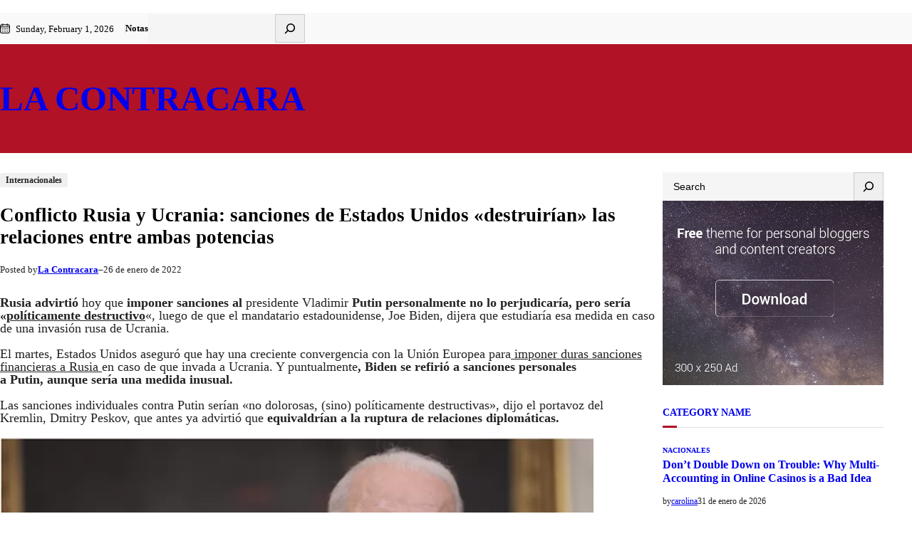

--- FILE ---
content_type: text/html; charset=UTF-8
request_url: https://lacontracara.com/index.php/2022/01/26/conflicto-rusia-y-ucrania-sanciones-de-estados-unidos-destruirian-las-relaciones-entre-ambas-potencias/
body_size: 28277
content:
<!DOCTYPE html>
<html lang="es">
<head>
	<meta charset="UTF-8" />
	<meta name="viewport" content="width=device-width, initial-scale=1" />
<meta name='robots' content='max-image-preview:large' />
	<style>img:is([sizes="auto" i], [sizes^="auto," i]) { contain-intrinsic-size: 3000px 1500px }</style>
	<title>Conflicto Rusia y Ucrania: sanciones de Estados Unidos «destruirían» las relaciones entre ambas potencias &#8211; La Contracara</title>
<link rel="alternate" type="application/rss+xml" title="La Contracara &raquo; Feed" href="https://lacontracara.com/index.php/feed/" />
<link rel="alternate" type="application/rss+xml" title="La Contracara &raquo; Feed de los comentarios" href="https://lacontracara.com/index.php/comments/feed/" />
<link rel="alternate" type="application/rss+xml" title="La Contracara &raquo; Comentario Conflicto Rusia y Ucrania: sanciones de Estados Unidos «destruirían» las relaciones entre ambas potencias del feed" href="https://lacontracara.com/index.php/2022/01/26/conflicto-rusia-y-ucrania-sanciones-de-estados-unidos-destruirian-las-relaciones-entre-ambas-potencias/feed/" />
<script>
window._wpemojiSettings = {"baseUrl":"https:\/\/s.w.org\/images\/core\/emoji\/16.0.1\/72x72\/","ext":".png","svgUrl":"https:\/\/s.w.org\/images\/core\/emoji\/16.0.1\/svg\/","svgExt":".svg","source":{"concatemoji":"https:\/\/lacontracara.com\/wp-includes\/js\/wp-emoji-release.min.js?ver=6.8.3"}};
/*! This file is auto-generated */
!function(s,n){var o,i,e;function c(e){try{var t={supportTests:e,timestamp:(new Date).valueOf()};sessionStorage.setItem(o,JSON.stringify(t))}catch(e){}}function p(e,t,n){e.clearRect(0,0,e.canvas.width,e.canvas.height),e.fillText(t,0,0);var t=new Uint32Array(e.getImageData(0,0,e.canvas.width,e.canvas.height).data),a=(e.clearRect(0,0,e.canvas.width,e.canvas.height),e.fillText(n,0,0),new Uint32Array(e.getImageData(0,0,e.canvas.width,e.canvas.height).data));return t.every(function(e,t){return e===a[t]})}function u(e,t){e.clearRect(0,0,e.canvas.width,e.canvas.height),e.fillText(t,0,0);for(var n=e.getImageData(16,16,1,1),a=0;a<n.data.length;a++)if(0!==n.data[a])return!1;return!0}function f(e,t,n,a){switch(t){case"flag":return n(e,"\ud83c\udff3\ufe0f\u200d\u26a7\ufe0f","\ud83c\udff3\ufe0f\u200b\u26a7\ufe0f")?!1:!n(e,"\ud83c\udde8\ud83c\uddf6","\ud83c\udde8\u200b\ud83c\uddf6")&&!n(e,"\ud83c\udff4\udb40\udc67\udb40\udc62\udb40\udc65\udb40\udc6e\udb40\udc67\udb40\udc7f","\ud83c\udff4\u200b\udb40\udc67\u200b\udb40\udc62\u200b\udb40\udc65\u200b\udb40\udc6e\u200b\udb40\udc67\u200b\udb40\udc7f");case"emoji":return!a(e,"\ud83e\udedf")}return!1}function g(e,t,n,a){var r="undefined"!=typeof WorkerGlobalScope&&self instanceof WorkerGlobalScope?new OffscreenCanvas(300,150):s.createElement("canvas"),o=r.getContext("2d",{willReadFrequently:!0}),i=(o.textBaseline="top",o.font="600 32px Arial",{});return e.forEach(function(e){i[e]=t(o,e,n,a)}),i}function t(e){var t=s.createElement("script");t.src=e,t.defer=!0,s.head.appendChild(t)}"undefined"!=typeof Promise&&(o="wpEmojiSettingsSupports",i=["flag","emoji"],n.supports={everything:!0,everythingExceptFlag:!0},e=new Promise(function(e){s.addEventListener("DOMContentLoaded",e,{once:!0})}),new Promise(function(t){var n=function(){try{var e=JSON.parse(sessionStorage.getItem(o));if("object"==typeof e&&"number"==typeof e.timestamp&&(new Date).valueOf()<e.timestamp+604800&&"object"==typeof e.supportTests)return e.supportTests}catch(e){}return null}();if(!n){if("undefined"!=typeof Worker&&"undefined"!=typeof OffscreenCanvas&&"undefined"!=typeof URL&&URL.createObjectURL&&"undefined"!=typeof Blob)try{var e="postMessage("+g.toString()+"("+[JSON.stringify(i),f.toString(),p.toString(),u.toString()].join(",")+"));",a=new Blob([e],{type:"text/javascript"}),r=new Worker(URL.createObjectURL(a),{name:"wpTestEmojiSupports"});return void(r.onmessage=function(e){c(n=e.data),r.terminate(),t(n)})}catch(e){}c(n=g(i,f,p,u))}t(n)}).then(function(e){for(var t in e)n.supports[t]=e[t],n.supports.everything=n.supports.everything&&n.supports[t],"flag"!==t&&(n.supports.everythingExceptFlag=n.supports.everythingExceptFlag&&n.supports[t]);n.supports.everythingExceptFlag=n.supports.everythingExceptFlag&&!n.supports.flag,n.DOMReady=!1,n.readyCallback=function(){n.DOMReady=!0}}).then(function(){return e}).then(function(){var e;n.supports.everything||(n.readyCallback(),(e=n.source||{}).concatemoji?t(e.concatemoji):e.wpemoji&&e.twemoji&&(t(e.twemoji),t(e.wpemoji)))}))}((window,document),window._wpemojiSettings);
</script>

<style id='wp-block-paragraph-inline-css'>
.is-small-text{font-size:.875em}.is-regular-text{font-size:1em}.is-large-text{font-size:2.25em}.is-larger-text{font-size:3em}.has-drop-cap:not(:focus):first-letter{float:left;font-size:8.4em;font-style:normal;font-weight:100;line-height:.68;margin:.05em .1em 0 0;text-transform:uppercase}body.rtl .has-drop-cap:not(:focus):first-letter{float:none;margin-left:.1em}p.has-drop-cap.has-background{overflow:hidden}:root :where(p.has-background){padding:1.25em 2.375em}:where(p.has-text-color:not(.has-link-color)) a{color:inherit}p.has-text-align-left[style*="writing-mode:vertical-lr"],p.has-text-align-right[style*="writing-mode:vertical-rl"]{rotate:180deg}
</style>
<style id='wp-block-group-inline-css'>
.wp-block-group{box-sizing:border-box}:where(.wp-block-group.wp-block-group-is-layout-constrained){position:relative}
</style>
<style id='wp-block-group-theme-inline-css'>
:where(.wp-block-group.has-background){padding:1.25em 2.375em}
</style>
<style id='wp-block-page-list-inline-css'>
.wp-block-navigation .wp-block-page-list{align-items:var(--navigation-layout-align,initial);background-color:inherit;display:flex;flex-direction:var(--navigation-layout-direction,initial);flex-wrap:var(--navigation-layout-wrap,wrap);justify-content:var(--navigation-layout-justify,initial)}.wp-block-navigation .wp-block-navigation-item{background-color:inherit}.wp-block-page-list{box-sizing:border-box}
</style>
<link rel='stylesheet' id='wp-block-search-css' href='https://lacontracara.com/wp-content/plugins/gutenberg/build/styles/block-library/search/style.css?ver=22.3.0' media='all' />
<style id='wp-block-search-theme-inline-css'>
.wp-block-search .wp-block-search__label{font-weight:700}.wp-block-search__button{border:1px solid #ccc;padding:.375em .625em}
</style>
<link rel='stylesheet' id='wp-block-navigation-css' href='https://lacontracara.com/wp-content/plugins/gutenberg/build/styles/block-library/navigation/style.css?ver=22.3.0' media='all' />
<style id='wp-block-site-title-inline-css'>
.wp-block-site-title{box-sizing:border-box}.wp-block-site-title :where(a){color:inherit;font-family:inherit;font-size:inherit;font-style:inherit;font-weight:inherit;letter-spacing:inherit;line-height:inherit;text-decoration:inherit}
</style>
<style id='wp-block-template-part-theme-inline-css'>
:root :where(.wp-block-template-part.has-background){margin-bottom:0;margin-top:0;padding:1.25em 2.375em}
</style>
<style id='wp-block-post-terms-inline-css'>
.wp-block-post-terms{box-sizing:border-box}.wp-block-post-terms .wp-block-post-terms__separator{white-space:pre-wrap}
</style>
<style id='wp-block-post-title-inline-css'>
.wp-block-post-title{box-sizing:border-box;word-break:break-word}.wp-block-post-title :where(a){display:inline-block;font-family:inherit;font-size:inherit;font-style:inherit;font-weight:inherit;letter-spacing:inherit;line-height:inherit;text-decoration:inherit}
</style>
<style id='wp-block-post-author-inline-css'>
.wp-block-post-author{box-sizing:border-box;display:flex;flex-wrap:wrap}.wp-block-post-author__byline{font-size:.5em;margin-bottom:0;margin-top:0;width:100%}.wp-block-post-author__avatar{margin-right:1em}.wp-block-post-author__bio{font-size:.7em;margin-bottom:.7em}.wp-block-post-author__content{flex-basis:0;flex-grow:1}.wp-block-post-author__name{margin:0}
</style>
<style id='wp-block-post-date-inline-css'>
.wp-block-post-date{box-sizing:border-box}
</style>
<link rel='stylesheet' id='wp-block-image-css' href='https://lacontracara.com/wp-content/plugins/gutenberg/build/styles/block-library/image/style.css?ver=22.3.0' media='all' />
<style id='wp-block-image-theme-inline-css'>
:root :where(.wp-block-image figcaption){color:#555;font-size:13px;text-align:center}.is-dark-theme :root :where(.wp-block-image figcaption){color:#ffffffa6}.wp-block-image{margin:0 0 1em}
</style>
<style id='wp-block-post-content-inline-css'>
.wp-block-post-content{display:flow-root}
</style>
<style id='wp-block-post-author-biography-inline-css'>
.wp-block-post-author-biography{box-sizing:border-box}
</style>
<style id='wp-block-comment-template-inline-css'>
.wp-block-comment-template{box-sizing:border-box;list-style:none;margin-bottom:0;max-width:100%;padding:0}.wp-block-comment-template li{clear:both}.wp-block-comment-template ol{list-style:none;margin-bottom:0;max-width:100%;padding-left:2rem}.wp-block-comment-template.alignleft{float:left}.wp-block-comment-template.aligncenter{margin-left:auto;margin-right:auto;width:fit-content}.wp-block-comment-template.alignright{float:right}
</style>
<style id='wp-block-comments-pagination-inline-css'>
.wp-block-comments-pagination>.wp-block-comments-pagination-next,.wp-block-comments-pagination>.wp-block-comments-pagination-numbers,.wp-block-comments-pagination>.wp-block-comments-pagination-previous{font-size:inherit}.wp-block-comments-pagination .wp-block-comments-pagination-previous-arrow{display:inline-block;margin-right:1ch}.wp-block-comments-pagination .wp-block-comments-pagination-previous-arrow:not(.is-arrow-chevron){transform:scaleX(1)}.wp-block-comments-pagination .wp-block-comments-pagination-next-arrow{display:inline-block;margin-left:1ch}.wp-block-comments-pagination .wp-block-comments-pagination-next-arrow:not(.is-arrow-chevron){transform:scaleX(1)}.wp-block-comments-pagination.aligncenter{justify-content:center}
</style>
<style id='wp-block-post-comments-form-inline-css'>
:where(.wp-block-post-comments-form input:not([type=submit])),:where(.wp-block-post-comments-form textarea){border:1px solid #949494;font-family:inherit;font-size:1em}:where(.wp-block-post-comments-form input:where(:not([type=submit]):not([type=checkbox]))),:where(.wp-block-post-comments-form textarea){padding:calc(.667em + 2px)}.wp-block-post-comments-form{box-sizing:border-box}.wp-block-post-comments-form[style*=font-weight] :where(.comment-reply-title){font-weight:inherit}.wp-block-post-comments-form[style*=font-family] :where(.comment-reply-title){font-family:inherit}.wp-block-post-comments-form[class*=-font-size] :where(.comment-reply-title),.wp-block-post-comments-form[style*=font-size] :where(.comment-reply-title){font-size:inherit}.wp-block-post-comments-form[style*=line-height] :where(.comment-reply-title){line-height:inherit}.wp-block-post-comments-form[style*=font-style] :where(.comment-reply-title){font-style:inherit}.wp-block-post-comments-form[style*=letter-spacing] :where(.comment-reply-title){letter-spacing:inherit}.wp-block-post-comments-form :where(input[type=submit]){box-shadow:none;cursor:pointer;display:inline-block;overflow-wrap:break-word;text-align:center}.wp-block-post-comments-form .comment-form input:not([type=submit]):not([type=checkbox]):not([type=hidden]),.wp-block-post-comments-form .comment-form textarea{box-sizing:border-box;display:block;width:100%}.wp-block-post-comments-form .comment-form-author label,.wp-block-post-comments-form .comment-form-email label,.wp-block-post-comments-form .comment-form-url label{display:block;margin-bottom:.25em}.wp-block-post-comments-form .comment-form-cookies-consent{display:flex;gap:.25em}.wp-block-post-comments-form .comment-form-cookies-consent #wp-comment-cookies-consent{margin-top:.35em}.wp-block-post-comments-form .comment-reply-title{margin-bottom:0}.wp-block-post-comments-form .comment-reply-title :where(small){font-size:var(--wp--preset--font-size--medium,smaller);margin-left:.5em}
</style>
<style id='wp-block-buttons-inline-css'>
.wp-block-buttons{box-sizing:border-box}.wp-block-buttons.is-vertical{flex-direction:column}.wp-block-buttons.is-vertical>.wp-block-button:last-child{margin-bottom:0}.wp-block-buttons>.wp-block-button{display:inline-block;margin:0}.wp-block-buttons.is-content-justification-left{justify-content:flex-start}.wp-block-buttons.is-content-justification-left.is-vertical{align-items:flex-start}.wp-block-buttons.is-content-justification-center{justify-content:center}.wp-block-buttons.is-content-justification-center.is-vertical{align-items:center}.wp-block-buttons.is-content-justification-right{justify-content:flex-end}.wp-block-buttons.is-content-justification-right.is-vertical{align-items:flex-end}.wp-block-buttons.is-content-justification-space-between{justify-content:space-between}.wp-block-buttons.aligncenter{text-align:center}.wp-block-buttons:not(.is-content-justification-space-between,.is-content-justification-right,.is-content-justification-left,.is-content-justification-center) .wp-block-button.aligncenter{margin-left:auto;margin-right:auto;width:100%}.wp-block-buttons[style*=text-decoration] .wp-block-button,.wp-block-buttons[style*=text-decoration] .wp-block-button__link{text-decoration:inherit}.wp-block-buttons.has-custom-font-size .wp-block-button__link{font-size:inherit}.wp-block-buttons .wp-block-button__link{width:100%}.wp-block-button.aligncenter{text-align:center}
</style>
<style id='wp-block-button-inline-css'>
.wp-block-button__link{align-content:center;box-sizing:border-box;cursor:pointer;display:inline-block;height:100%;text-align:center;word-break:break-word}.wp-block-button__link.aligncenter{text-align:center}.wp-block-button__link.alignright{text-align:right}:where(.wp-block-button__link){border-radius:9999px;box-shadow:none;padding:calc(.667em + 2px) calc(1.333em + 2px);text-decoration:none}.wp-block-button[style*=text-decoration] .wp-block-button__link{text-decoration:inherit}.wp-block-buttons>.wp-block-button.has-custom-width{max-width:none}.wp-block-buttons>.wp-block-button.has-custom-width .wp-block-button__link{width:100%}.wp-block-buttons>.wp-block-button.has-custom-font-size .wp-block-button__link{font-size:inherit}.wp-block-buttons>.wp-block-button.wp-block-button__width-25{width:calc(25% - var(--wp--style--block-gap, .5em)*.75)}.wp-block-buttons>.wp-block-button.wp-block-button__width-50{width:calc(50% - var(--wp--style--block-gap, .5em)*.5)}.wp-block-buttons>.wp-block-button.wp-block-button__width-75{width:calc(75% - var(--wp--style--block-gap, .5em)*.25)}.wp-block-buttons>.wp-block-button.wp-block-button__width-100{flex-basis:100%;width:100%}.wp-block-buttons.is-vertical>.wp-block-button.wp-block-button__width-25{width:25%}.wp-block-buttons.is-vertical>.wp-block-button.wp-block-button__width-50{width:50%}.wp-block-buttons.is-vertical>.wp-block-button.wp-block-button__width-75{width:75%}.wp-block-button.is-style-squared,.wp-block-button__link.wp-block-button.is-style-squared{border-radius:0}.wp-block-button.no-border-radius,.wp-block-button__link.no-border-radius{border-radius:0!important}:root :where(.wp-block-button .wp-block-button__link.is-style-outline),:root :where(.wp-block-button.is-style-outline>.wp-block-button__link){border:2px solid;padding:.667em 1.333em}:root :where(.wp-block-button .wp-block-button__link.is-style-outline:not(.has-text-color)),:root :where(.wp-block-button.is-style-outline>.wp-block-button__link:not(.has-text-color)){color:currentColor}:root :where(.wp-block-button .wp-block-button__link.is-style-outline:not(.has-background)),:root :where(.wp-block-button.is-style-outline>.wp-block-button__link:not(.has-background)){background-color:initial;background-image:none}
</style>
<style id='wp-block-comments-inline-css'>
.wp-block-post-comments{box-sizing:border-box}.wp-block-post-comments .alignleft{float:left}.wp-block-post-comments .alignright{float:right}.wp-block-post-comments .navigation:after{clear:both;content:"";display:table}.wp-block-post-comments .commentlist{clear:both;list-style:none;margin:0;padding:0}.wp-block-post-comments .commentlist .comment{min-height:2.25em;padding-left:3.25em}.wp-block-post-comments .commentlist .comment p{font-size:1em;line-height:1.8;margin:1em 0}.wp-block-post-comments .commentlist .children{list-style:none;margin:0;padding:0}.wp-block-post-comments .comment-author{line-height:1.5}.wp-block-post-comments .comment-author .avatar{border-radius:1.5em;display:block;float:left;height:2.5em;margin-right:.75em;margin-top:.5em;width:2.5em}.wp-block-post-comments .comment-author cite{font-style:normal}.wp-block-post-comments .comment-meta{font-size:.875em;line-height:1.5}.wp-block-post-comments .comment-meta b{font-weight:400}.wp-block-post-comments .comment-meta .comment-awaiting-moderation{display:block;margin-bottom:1em;margin-top:1em}.wp-block-post-comments .comment-body .commentmetadata{font-size:.875em}.wp-block-post-comments .comment-form-author label,.wp-block-post-comments .comment-form-comment label,.wp-block-post-comments .comment-form-email label,.wp-block-post-comments .comment-form-url label{display:block;margin-bottom:.25em}.wp-block-post-comments .comment-form input:not([type=submit]):not([type=checkbox]),.wp-block-post-comments .comment-form textarea{box-sizing:border-box;display:block;width:100%}.wp-block-post-comments .comment-form-cookies-consent{display:flex;gap:.25em}.wp-block-post-comments .comment-form-cookies-consent #wp-comment-cookies-consent{margin-top:.35em}.wp-block-post-comments .comment-reply-title{margin-bottom:0}.wp-block-post-comments .comment-reply-title :where(small){font-size:var(--wp--preset--font-size--medium,smaller);margin-left:.5em}.wp-block-post-comments .reply{font-size:.875em;margin-bottom:1.4em}.wp-block-post-comments input:not([type=submit]),.wp-block-post-comments textarea{border:1px solid #949494;font-family:inherit;font-size:1em}.wp-block-post-comments input:not([type=submit]):not([type=checkbox]),.wp-block-post-comments textarea{padding:calc(.667em + 2px)}:where(.wp-block-post-comments input[type=submit]){border:none}.wp-block-comments{box-sizing:border-box}
</style>
<style id='wp-block-heading-inline-css'>
h1:where(.wp-block-heading).has-background,h2:where(.wp-block-heading).has-background,h3:where(.wp-block-heading).has-background,h4:where(.wp-block-heading).has-background,h5:where(.wp-block-heading).has-background,h6:where(.wp-block-heading).has-background{padding:1.25em 2.375em}h1.has-text-align-left[style*=writing-mode]:where([style*=vertical-lr]),h1.has-text-align-right[style*=writing-mode]:where([style*=vertical-rl]),h2.has-text-align-left[style*=writing-mode]:where([style*=vertical-lr]),h2.has-text-align-right[style*=writing-mode]:where([style*=vertical-rl]),h3.has-text-align-left[style*=writing-mode]:where([style*=vertical-lr]),h3.has-text-align-right[style*=writing-mode]:where([style*=vertical-rl]),h4.has-text-align-left[style*=writing-mode]:where([style*=vertical-lr]),h4.has-text-align-right[style*=writing-mode]:where([style*=vertical-rl]),h5.has-text-align-left[style*=writing-mode]:where([style*=vertical-lr]),h5.has-text-align-right[style*=writing-mode]:where([style*=vertical-rl]),h6.has-text-align-left[style*=writing-mode]:where([style*=vertical-lr]),h6.has-text-align-right[style*=writing-mode]:where([style*=vertical-rl]){rotate:180deg}
</style>
<style id='wp-block-post-featured-image-inline-css'>
.wp-block-post-featured-image{margin-left:0;margin-right:0}.wp-block-post-featured-image a{display:block;height:100%}.wp-block-post-featured-image :where(img){box-sizing:border-box;height:auto;max-width:100%;vertical-align:bottom;width:100%}.wp-block-post-featured-image.alignfull img,.wp-block-post-featured-image.alignwide img{width:100%}.wp-block-post-featured-image .wp-block-post-featured-image__overlay.has-background-dim{background-color:#000;inset:0;position:absolute}.wp-block-post-featured-image{position:relative}.wp-block-post-featured-image .wp-block-post-featured-image__overlay.has-background-gradient{background-color:initial}.wp-block-post-featured-image .wp-block-post-featured-image__overlay.has-background-dim-0{opacity:0}.wp-block-post-featured-image .wp-block-post-featured-image__overlay.has-background-dim-10{opacity:.1}.wp-block-post-featured-image .wp-block-post-featured-image__overlay.has-background-dim-20{opacity:.2}.wp-block-post-featured-image .wp-block-post-featured-image__overlay.has-background-dim-30{opacity:.3}.wp-block-post-featured-image .wp-block-post-featured-image__overlay.has-background-dim-40{opacity:.4}.wp-block-post-featured-image .wp-block-post-featured-image__overlay.has-background-dim-50{opacity:.5}.wp-block-post-featured-image .wp-block-post-featured-image__overlay.has-background-dim-60{opacity:.6}.wp-block-post-featured-image .wp-block-post-featured-image__overlay.has-background-dim-70{opacity:.7}.wp-block-post-featured-image .wp-block-post-featured-image__overlay.has-background-dim-80{opacity:.8}.wp-block-post-featured-image .wp-block-post-featured-image__overlay.has-background-dim-90{opacity:.9}.wp-block-post-featured-image .wp-block-post-featured-image__overlay.has-background-dim-100{opacity:1}.wp-block-post-featured-image:where(.alignleft,.alignright){width:100%}
</style>
<style id='wp-block-post-author-name-inline-css'>
.wp-block-post-author-name{box-sizing:border-box}
</style>
<style id='wp-block-post-template-inline-css'>
.wp-block-post-template{box-sizing:border-box;list-style:none;margin-bottom:0;margin-top:0;max-width:100%;padding:0}.wp-block-post-template.is-flex-container{display:flex;flex-direction:row;flex-wrap:wrap;gap:1.25em}.wp-block-post-template.is-flex-container>li{margin:0;width:100%}@media (min-width:600px){.wp-block-post-template.is-flex-container.is-flex-container.columns-2>li{width:calc(50% - .625em)}.wp-block-post-template.is-flex-container.is-flex-container.columns-3>li{width:calc(33.33333% - .83333em)}.wp-block-post-template.is-flex-container.is-flex-container.columns-4>li{width:calc(25% - .9375em)}.wp-block-post-template.is-flex-container.is-flex-container.columns-5>li{width:calc(20% - 1em)}.wp-block-post-template.is-flex-container.is-flex-container.columns-6>li{width:calc(16.66667% - 1.04167em)}}@media (max-width:600px){.wp-block-post-template-is-layout-grid.wp-block-post-template-is-layout-grid.wp-block-post-template-is-layout-grid.wp-block-post-template-is-layout-grid{grid-template-columns:1fr}}.wp-block-post-template-is-layout-constrained>li>.alignright,.wp-block-post-template-is-layout-flow>li>.alignright{float:right;margin-inline-end:0;margin-inline-start:2em}.wp-block-post-template-is-layout-constrained>li>.alignleft,.wp-block-post-template-is-layout-flow>li>.alignleft{float:left;margin-inline-end:2em;margin-inline-start:0}.wp-block-post-template-is-layout-constrained>li>.aligncenter,.wp-block-post-template-is-layout-flow>li>.aligncenter{margin-inline-end:auto;margin-inline-start:auto}
</style>
<style id='wp-block-categories-inline-css'>
.wp-block-categories{box-sizing:border-box}.wp-block-categories.alignleft{margin-right:2em}.wp-block-categories.alignright{margin-left:2em}.wp-block-categories.wp-block-categories-dropdown.aligncenter{text-align:center}.wp-block-categories .wp-block-categories__label{display:block;width:100%}
</style>
<style id='wp-block-columns-inline-css'>
.wp-block-columns{box-sizing:border-box;display:flex;flex-wrap:wrap!important}@media (min-width:782px){.wp-block-columns{flex-wrap:nowrap!important}}.wp-block-columns{align-items:normal!important}.wp-block-columns.are-vertically-aligned-top{align-items:flex-start}.wp-block-columns.are-vertically-aligned-center{align-items:center}.wp-block-columns.are-vertically-aligned-bottom{align-items:flex-end}@media (max-width:781px){.wp-block-columns:not(.is-not-stacked-on-mobile)>.wp-block-column{flex-basis:100%!important}}@media (min-width:782px){.wp-block-columns:not(.is-not-stacked-on-mobile)>.wp-block-column{flex-basis:0;flex-grow:1}.wp-block-columns:not(.is-not-stacked-on-mobile)>.wp-block-column[style*=flex-basis]{flex-grow:0}}.wp-block-columns.is-not-stacked-on-mobile{flex-wrap:nowrap!important}.wp-block-columns.is-not-stacked-on-mobile>.wp-block-column{flex-basis:0;flex-grow:1}.wp-block-columns.is-not-stacked-on-mobile>.wp-block-column[style*=flex-basis]{flex-grow:0}:where(.wp-block-columns){margin-bottom:1.75em}:where(.wp-block-columns.has-background){padding:1.25em 2.375em}.wp-block-column{flex-grow:1;min-width:0;overflow-wrap:break-word;word-break:break-word}.wp-block-column.is-vertically-aligned-top{align-self:flex-start}.wp-block-column.is-vertically-aligned-center{align-self:center}.wp-block-column.is-vertically-aligned-bottom{align-self:flex-end}.wp-block-column.is-vertically-aligned-stretch{align-self:stretch}.wp-block-column.is-vertically-aligned-bottom,.wp-block-column.is-vertically-aligned-center,.wp-block-column.is-vertically-aligned-top{width:100%}
</style>
<link rel='stylesheet' id='wp-block-social-links-css' href='https://lacontracara.com/wp-content/plugins/gutenberg/build/styles/block-library/social-links/style.css?ver=22.3.0' media='all' />
<style id='wp-block-list-inline-css'>
ol,ul{box-sizing:border-box}:root :where(.wp-block-list.has-background){padding:1.25em 2.375em}
</style>
<style id='wp-emoji-styles-inline-css'>

	img.wp-smiley, img.emoji {
		display: inline !important;
		border: none !important;
		box-shadow: none !important;
		height: 1em !important;
		width: 1em !important;
		margin: 0 0.07em !important;
		vertical-align: -0.1em !important;
		background: none !important;
		padding: 0 !important;
	}
</style>
<link rel='stylesheet' id='wp-block-library-css' href='https://lacontracara.com/wp-content/plugins/gutenberg/build/styles/block-library/common.css?ver=22.3.0' media='all' />
<link rel='stylesheet' id='font-awesome-css' href='https://lacontracara.com/wp-content/themes/metronewspaper/assets/css/font-awesome/css/all.css?ver=5.15.3' media='all' />
<link rel='stylesheet' id='metronewspaper-admin-style-css' href='https://lacontracara.com/wp-content/themes/metronewspaper/assets/css/admin-style.css?ver=1.0.0' media='all' />
<link rel='stylesheet' id='metronewspaper-design-css' href='https://lacontracara.com/wp-content/themes/metronewspaper/design.css?ver=1.0.5' media='all' />
<style id='wp-block-template-skip-link-inline-css'>

		.skip-link.screen-reader-text {
			border: 0;
			clip-path: inset(50%);
			height: 1px;
			margin: -1px;
			overflow: hidden;
			padding: 0;
			position: absolute !important;
			width: 1px;
			word-wrap: normal !important;
		}

		.skip-link.screen-reader-text:focus {
			background-color: #eee;
			clip-path: none;
			color: #444;
			display: block;
			font-size: 1em;
			height: auto;
			left: 5px;
			line-height: normal;
			padding: 15px 23px 14px;
			text-decoration: none;
			top: 5px;
			width: auto;
			z-index: 100000;
		}
</style>
<style id='global-styles-inline-css'>
:root{--wp--preset--aspect-ratio--square: 1;--wp--preset--aspect-ratio--4-3: 4/3;--wp--preset--aspect-ratio--3-4: 3/4;--wp--preset--aspect-ratio--3-2: 3/2;--wp--preset--aspect-ratio--2-3: 2/3;--wp--preset--aspect-ratio--16-9: 16/9;--wp--preset--aspect-ratio--9-16: 9/16;--wp--preset--color--black: #000000;--wp--preset--color--cyan-bluish-gray: #abb8c3;--wp--preset--color--white: #ffffff;--wp--preset--color--pale-pink: #f78da7;--wp--preset--color--vivid-red: #cf2e2e;--wp--preset--color--luminous-vivid-orange: #ff6900;--wp--preset--color--luminous-vivid-amber: #fcb900;--wp--preset--color--light-green-cyan: #7bdcb5;--wp--preset--color--vivid-green-cyan: #00d084;--wp--preset--color--pale-cyan-blue: #8ed1fc;--wp--preset--color--vivid-cyan-blue: #0693e3;--wp--preset--color--vivid-purple: #9b51e0;--wp--preset--color--foreground: #000000;--wp--preset--color--background: #ffffff;--wp--preset--color--primary: #b11226;--wp--preset--color--secondary: #0099e5;--wp--preset--color--background-secondary: #dfdfdf;--wp--preset--color--body-text: #222222;--wp--preset--color--text-link: #222222;--wp--preset--color--border: #777777;--wp--preset--color--tertiary: #999999;--wp--preset--color--input-field: #ffffff;--wp--preset--color--boulder: #777;--wp--preset--color--coffee: #7d6043;--wp--preset--color--cyan: #25d6a2;--wp--preset--color--dark-blue: #221f3c;--wp--preset--color--sky-blue: #30b4da;--wp--preset--color--dark-green: #0fb36c;--wp--preset--color--lite-green: #6ba518;--wp--preset--color--purple: #c74a73;--wp--preset--color--dark-purple: #9261c6;--wp--preset--color--orange: #f78550;--wp--preset--color--lite-red: #f9556d;--wp--preset--color--hexadecimal: #27808c;--wp--preset--color--pink: #ff6b98;--wp--preset--color--custom-color-1: #000;--wp--preset--color--custom-color-2: #000;--wp--preset--color--custom-color-3: #000;--wp--preset--gradient--vivid-cyan-blue-to-vivid-purple: linear-gradient(135deg,rgb(6,147,227) 0%,rgb(155,81,224) 100%);--wp--preset--gradient--light-green-cyan-to-vivid-green-cyan: linear-gradient(135deg,rgb(122,220,180) 0%,rgb(0,208,130) 100%);--wp--preset--gradient--luminous-vivid-amber-to-luminous-vivid-orange: linear-gradient(135deg,rgb(252,185,0) 0%,rgb(255,105,0) 100%);--wp--preset--gradient--luminous-vivid-orange-to-vivid-red: linear-gradient(135deg,rgb(255,105,0) 0%,rgb(207,46,46) 100%);--wp--preset--gradient--very-light-gray-to-cyan-bluish-gray: linear-gradient(135deg,rgb(238,238,238) 0%,rgb(169,184,195) 100%);--wp--preset--gradient--cool-to-warm-spectrum: linear-gradient(135deg,rgb(74,234,220) 0%,rgb(151,120,209) 20%,rgb(207,42,186) 40%,rgb(238,44,130) 60%,rgb(251,105,98) 80%,rgb(254,248,76) 100%);--wp--preset--gradient--blush-light-purple: linear-gradient(135deg,rgb(255,206,236) 0%,rgb(152,150,240) 100%);--wp--preset--gradient--blush-bordeaux: linear-gradient(135deg,rgb(254,205,165) 0%,rgb(254,45,45) 50%,rgb(107,0,62) 100%);--wp--preset--gradient--luminous-dusk: linear-gradient(135deg,rgb(255,203,112) 0%,rgb(199,81,192) 50%,rgb(65,88,208) 100%);--wp--preset--gradient--pale-ocean: linear-gradient(135deg,rgb(255,245,203) 0%,rgb(182,227,212) 50%,rgb(51,167,181) 100%);--wp--preset--gradient--electric-grass: linear-gradient(135deg,rgb(202,248,128) 0%,rgb(113,206,126) 100%);--wp--preset--gradient--midnight: linear-gradient(135deg,rgb(2,3,129) 0%,rgb(40,116,252) 100%);--wp--preset--font-size--small: 16px;--wp--preset--font-size--medium: 18px;--wp--preset--font-size--large: clamp(1.375rem, 1.2434rem + 0.5263vw, 1.675rem);--wp--preset--font-size--x-large: 42px;--wp--preset--font-size--tiny: 14px;--wp--preset--font-size--extra-small: 15px;--wp--preset--font-size--normal: 17px;--wp--preset--font-size--big: clamp(1.125rem, 1.0263rem + 0.3947vw, 1.4rem);--wp--preset--font-size--extra-large: clamp(1.5rem, 1.2368rem + 1.0526vw, 2.4rem);--wp--preset--font-size--huge: clamp(2rem, 1.5rem + 2vw, 3.05rem);--wp--preset--font-size--extra-huge: clamp(2.5rem, 1.7599rem + 2.9605vw, 5.0125rem);--wp--preset--font-family--system: -apple-system,BlinkMacSystemFont,"Segoe UI",Roboto,Oxygen-Sans,Ubuntu,Cantarell,"Helvetica Neue",sans-serif;--wp--preset--spacing--20: 0.44rem;--wp--preset--spacing--30: 0.67rem;--wp--preset--spacing--40: 1rem;--wp--preset--spacing--50: 1.5rem;--wp--preset--spacing--60: 2.25rem;--wp--preset--spacing--70: 3.38rem;--wp--preset--spacing--80: 5.06rem;--wp--preset--shadow--natural: 6px 6px 9px rgba(0, 0, 0, 0.2);--wp--preset--shadow--deep: 12px 12px 50px rgba(0, 0, 0, 0.4);--wp--preset--shadow--sharp: 6px 6px 0px rgba(0, 0, 0, 0.2);--wp--preset--shadow--outlined: 6px 6px 0px -3px rgb(255, 255, 255), 6px 6px rgb(0, 0, 0);--wp--preset--shadow--crisp: 6px 6px 0px rgb(0, 0, 0);--wp--custom--spacing--small: max(1.25rem, 5vw);--wp--custom--spacing--medium: clamp(2rem, 8vw, calc(4 * var(--wp--style--block-gap)));--wp--custom--spacing--large: clamp(4rem, 10vw, 8rem);--wp--custom--typography--line-height--heading: 1.2;--wp--custom--typography--line-height--paragraph: 1.6;--wp--custom--typography--font-weight--light: 300;--wp--custom--typography--font-weight--normal: 400;--wp--custom--typography--font-weight--medium: 500;--wp--custom--typography--font-weight--semi-bold: 600;--wp--custom--typography--font-weight--bold: 700;--wp--custom--typography--font-weight--extra-bold: 900;--wp--custom--gap--baseline: 15px;--wp--custom--gap--horizontal: min(30px, 5vw);--wp--custom--gap--vertical: min(30px, 5vw);}:root { --wp--style--global--content-size: 1240px;--wp--style--global--wide-size: 1240px; }:where(body) { margin: 0; }.wp-site-blocks > .alignleft { float: left; margin-right: 2em; }.wp-site-blocks > .alignright { float: right; margin-left: 2em; }.wp-site-blocks > .aligncenter { justify-content: center; margin-left: auto; margin-right: auto; }:where(.wp-site-blocks) > * { margin-block-start: 2rem; margin-block-end: 0; }:where(.wp-site-blocks) > :first-child { margin-block-start: 0; }:where(.wp-site-blocks) > :last-child { margin-block-end: 0; }:root { --wp--style--block-gap: 2rem; }:root :where(.is-layout-flow) > :first-child{margin-block-start: 0;}:root :where(.is-layout-flow) > :last-child{margin-block-end: 0;}:root :where(.is-layout-flow) > *{margin-block-start: 2rem;margin-block-end: 0;}:root :where(.is-layout-constrained) > :first-child{margin-block-start: 0;}:root :where(.is-layout-constrained) > :last-child{margin-block-end: 0;}:root :where(.is-layout-constrained) > *{margin-block-start: 2rem;margin-block-end: 0;}:root :where(.is-layout-flex){gap: 2rem;}:root :where(.is-layout-grid){gap: 2rem;}.is-layout-flow > .alignleft{float: left;margin-inline-start: 0;margin-inline-end: 2em;}.is-layout-flow > .alignright{float: right;margin-inline-start: 2em;margin-inline-end: 0;}.is-layout-flow > .aligncenter{margin-left: auto !important;margin-right: auto !important;}.is-layout-constrained > .alignleft{float: left;margin-inline-start: 0;margin-inline-end: 2em;}.is-layout-constrained > .alignright{float: right;margin-inline-start: 2em;margin-inline-end: 0;}.is-layout-constrained > .aligncenter{margin-left: auto !important;margin-right: auto !important;}.is-layout-constrained > :where(:not(.alignleft):not(.alignright):not(.alignfull)){max-width: var(--wp--style--global--content-size);margin-left: auto !important;margin-right: auto !important;}.is-layout-constrained > .alignwide{max-width: var(--wp--style--global--wide-size);}body .is-layout-flex{display: flex;}.is-layout-flex{flex-wrap: wrap;align-items: center;}.is-layout-flex > :is(*, div){margin: 0;}body .is-layout-grid{display: grid;}.is-layout-grid > :is(*, div){margin: 0;}body{background-color: var(--wp--preset--color--background);color: var(--wp--preset--color--body-text);font-family: var(--wp--preset--font-family--rubik);font-size: var(--wp--preset--font-size--medium);font-style: normal;font-weight: 400;line-height: 1;margin-top: 0;margin-right: 0;margin-bottom: 0;margin-left: 0;padding-top: 0px;padding-right: 0px;padding-bottom: 0px;padding-left: 0px;}a:where(:not(.wp-element-button)){color: var(--wp--preset--color--black);text-decoration: none;}:root :where(a:where(:not(.wp-element-button)):hover){color: var(--wp--preset--color--primary);text-decoration: none;}:root :where(a:where(:not(.wp-element-button)):focus){color: var(--wp--preset--color--primary);text-decoration: none;}:root :where(a:where(:not(.wp-element-button)):active){color: var(--wp--preset--color--primary);text-decoration: none;}h1{color: var(--wp--preset--color--black);font-family: var(--wp--preset--font-family--rubik);font-size: var(--wp--preset--font-size--huge);font-weight: var(--wp--custom--typography--font-weight--bold);line-height: var(--wp--custom--typography--line-height--heading);}h2{color: var(--wp--preset--color--black);font-family: var(--wp--preset--font-family--rubik);font-size: var(--wp--preset--font-size--extra-large);font-weight: var(--wp--custom--typography--font-weight--bold);line-height: var(--wp--custom--typography--line-height--heading);}h3{color: var(--wp--preset--color--black);font-family: var(--wp--preset--font-family--rubik);font-size: var(--wp--preset--font-size--medium);font-weight: var(--wp--custom--typography--font-weight--bold);}h4{color: var(--wp--preset--color--black);font-family: var(--wp--preset--font-family--rubik);font-size: var(--wp--preset--typography--font-size--big);font-weight: var(--wp--custom--typography--font-weight--bold);line-height: var(--wp--custom--typography--line-height--paragraph);}h5{color: var(--wp--preset--color--black);font-family: var(--wp--preset--font-family--rubik);font-size: var(--wp--preset--typography--font-size--medium);font-weight: var(--wp--custom--typography--font-weight--bold);line-height: var(--wp--custom--typography--line-height--paragraph);}h6{color: var(--wp--preset--color--black);font-family: var(--wp--preset--font-family--rubik);font-size: var(--wp--preset--typography--font-size--normal);font-weight: var(--wp--custom--typography--font-weight--bold);line-height: var(--wp--custom--typography--line-height--paragraph);}:root :where(.wp-element-button, .wp-block-button__link){background-color: var(--wp--preset--color--primary);border-radius: 0;border-width: 0px;color: var(--wp--preset--color--white);font-family: inherit;font-size: var(--wp--custom--typography--font-size--small);font-style: inherit;font-weight: var(--wp--custom--typography--font-weight--normal);letter-spacing: inherit;line-height: 1.7;padding-top: 8px;padding-right: 30px;padding-bottom: 8px;padding-left: 30px;text-decoration: none;text-transform: inherit;}:root :where(.wp-element-button:hover, .wp-block-button__link:hover){background-color: var(--wp--preset--color--primary);color: var(--wp--preset--color--white);}:root :where(.wp-element-button:focus, .wp-block-button__link:focus){background-color: var(--wp--preset--color--secondary);color: var(--wp--preset--color--white);}:root :where(.wp-element-button:active, .wp-block-button__link:active){background-color: var(--wp--preset--color--secondary);color: var(--wp--preset--color--white);}.has-black-color{color: var(--wp--preset--color--black) !important;}.has-cyan-bluish-gray-color{color: var(--wp--preset--color--cyan-bluish-gray) !important;}.has-white-color{color: var(--wp--preset--color--white) !important;}.has-pale-pink-color{color: var(--wp--preset--color--pale-pink) !important;}.has-vivid-red-color{color: var(--wp--preset--color--vivid-red) !important;}.has-luminous-vivid-orange-color{color: var(--wp--preset--color--luminous-vivid-orange) !important;}.has-luminous-vivid-amber-color{color: var(--wp--preset--color--luminous-vivid-amber) !important;}.has-light-green-cyan-color{color: var(--wp--preset--color--light-green-cyan) !important;}.has-vivid-green-cyan-color{color: var(--wp--preset--color--vivid-green-cyan) !important;}.has-pale-cyan-blue-color{color: var(--wp--preset--color--pale-cyan-blue) !important;}.has-vivid-cyan-blue-color{color: var(--wp--preset--color--vivid-cyan-blue) !important;}.has-vivid-purple-color{color: var(--wp--preset--color--vivid-purple) !important;}.has-foreground-color{color: var(--wp--preset--color--foreground) !important;}.has-background-color{color: var(--wp--preset--color--background) !important;}.has-primary-color{color: var(--wp--preset--color--primary) !important;}.has-secondary-color{color: var(--wp--preset--color--secondary) !important;}.has-background-secondary-color{color: var(--wp--preset--color--background-secondary) !important;}.has-body-text-color{color: var(--wp--preset--color--body-text) !important;}.has-text-link-color{color: var(--wp--preset--color--text-link) !important;}.has-border-color{color: var(--wp--preset--color--border) !important;}.has-tertiary-color{color: var(--wp--preset--color--tertiary) !important;}.has-input-field-color{color: var(--wp--preset--color--input-field) !important;}.has-boulder-color{color: var(--wp--preset--color--boulder) !important;}.has-coffee-color{color: var(--wp--preset--color--coffee) !important;}.has-cyan-color{color: var(--wp--preset--color--cyan) !important;}.has-dark-blue-color{color: var(--wp--preset--color--dark-blue) !important;}.has-sky-blue-color{color: var(--wp--preset--color--sky-blue) !important;}.has-dark-green-color{color: var(--wp--preset--color--dark-green) !important;}.has-lite-green-color{color: var(--wp--preset--color--lite-green) !important;}.has-purple-color{color: var(--wp--preset--color--purple) !important;}.has-dark-purple-color{color: var(--wp--preset--color--dark-purple) !important;}.has-orange-color{color: var(--wp--preset--color--orange) !important;}.has-lite-red-color{color: var(--wp--preset--color--lite-red) !important;}.has-hexadecimal-color{color: var(--wp--preset--color--hexadecimal) !important;}.has-pink-color{color: var(--wp--preset--color--pink) !important;}.has-custom-color-1-color{color: var(--wp--preset--color--custom-color-1) !important;}.has-custom-color-2-color{color: var(--wp--preset--color--custom-color-2) !important;}.has-custom-color-3-color{color: var(--wp--preset--color--custom-color-3) !important;}.has-black-background-color{background-color: var(--wp--preset--color--black) !important;}.has-cyan-bluish-gray-background-color{background-color: var(--wp--preset--color--cyan-bluish-gray) !important;}.has-white-background-color{background-color: var(--wp--preset--color--white) !important;}.has-pale-pink-background-color{background-color: var(--wp--preset--color--pale-pink) !important;}.has-vivid-red-background-color{background-color: var(--wp--preset--color--vivid-red) !important;}.has-luminous-vivid-orange-background-color{background-color: var(--wp--preset--color--luminous-vivid-orange) !important;}.has-luminous-vivid-amber-background-color{background-color: var(--wp--preset--color--luminous-vivid-amber) !important;}.has-light-green-cyan-background-color{background-color: var(--wp--preset--color--light-green-cyan) !important;}.has-vivid-green-cyan-background-color{background-color: var(--wp--preset--color--vivid-green-cyan) !important;}.has-pale-cyan-blue-background-color{background-color: var(--wp--preset--color--pale-cyan-blue) !important;}.has-vivid-cyan-blue-background-color{background-color: var(--wp--preset--color--vivid-cyan-blue) !important;}.has-vivid-purple-background-color{background-color: var(--wp--preset--color--vivid-purple) !important;}.has-foreground-background-color{background-color: var(--wp--preset--color--foreground) !important;}.has-background-background-color{background-color: var(--wp--preset--color--background) !important;}.has-primary-background-color{background-color: var(--wp--preset--color--primary) !important;}.has-secondary-background-color{background-color: var(--wp--preset--color--secondary) !important;}.has-background-secondary-background-color{background-color: var(--wp--preset--color--background-secondary) !important;}.has-body-text-background-color{background-color: var(--wp--preset--color--body-text) !important;}.has-text-link-background-color{background-color: var(--wp--preset--color--text-link) !important;}.has-border-background-color{background-color: var(--wp--preset--color--border) !important;}.has-tertiary-background-color{background-color: var(--wp--preset--color--tertiary) !important;}.has-input-field-background-color{background-color: var(--wp--preset--color--input-field) !important;}.has-boulder-background-color{background-color: var(--wp--preset--color--boulder) !important;}.has-coffee-background-color{background-color: var(--wp--preset--color--coffee) !important;}.has-cyan-background-color{background-color: var(--wp--preset--color--cyan) !important;}.has-dark-blue-background-color{background-color: var(--wp--preset--color--dark-blue) !important;}.has-sky-blue-background-color{background-color: var(--wp--preset--color--sky-blue) !important;}.has-dark-green-background-color{background-color: var(--wp--preset--color--dark-green) !important;}.has-lite-green-background-color{background-color: var(--wp--preset--color--lite-green) !important;}.has-purple-background-color{background-color: var(--wp--preset--color--purple) !important;}.has-dark-purple-background-color{background-color: var(--wp--preset--color--dark-purple) !important;}.has-orange-background-color{background-color: var(--wp--preset--color--orange) !important;}.has-lite-red-background-color{background-color: var(--wp--preset--color--lite-red) !important;}.has-hexadecimal-background-color{background-color: var(--wp--preset--color--hexadecimal) !important;}.has-pink-background-color{background-color: var(--wp--preset--color--pink) !important;}.has-custom-color-1-background-color{background-color: var(--wp--preset--color--custom-color-1) !important;}.has-custom-color-2-background-color{background-color: var(--wp--preset--color--custom-color-2) !important;}.has-custom-color-3-background-color{background-color: var(--wp--preset--color--custom-color-3) !important;}.has-black-border-color{border-color: var(--wp--preset--color--black) !important;}.has-cyan-bluish-gray-border-color{border-color: var(--wp--preset--color--cyan-bluish-gray) !important;}.has-white-border-color{border-color: var(--wp--preset--color--white) !important;}.has-pale-pink-border-color{border-color: var(--wp--preset--color--pale-pink) !important;}.has-vivid-red-border-color{border-color: var(--wp--preset--color--vivid-red) !important;}.has-luminous-vivid-orange-border-color{border-color: var(--wp--preset--color--luminous-vivid-orange) !important;}.has-luminous-vivid-amber-border-color{border-color: var(--wp--preset--color--luminous-vivid-amber) !important;}.has-light-green-cyan-border-color{border-color: var(--wp--preset--color--light-green-cyan) !important;}.has-vivid-green-cyan-border-color{border-color: var(--wp--preset--color--vivid-green-cyan) !important;}.has-pale-cyan-blue-border-color{border-color: var(--wp--preset--color--pale-cyan-blue) !important;}.has-vivid-cyan-blue-border-color{border-color: var(--wp--preset--color--vivid-cyan-blue) !important;}.has-vivid-purple-border-color{border-color: var(--wp--preset--color--vivid-purple) !important;}.has-foreground-border-color{border-color: var(--wp--preset--color--foreground) !important;}.has-background-border-color{border-color: var(--wp--preset--color--background) !important;}.has-primary-border-color{border-color: var(--wp--preset--color--primary) !important;}.has-secondary-border-color{border-color: var(--wp--preset--color--secondary) !important;}.has-background-secondary-border-color{border-color: var(--wp--preset--color--background-secondary) !important;}.has-body-text-border-color{border-color: var(--wp--preset--color--body-text) !important;}.has-text-link-border-color{border-color: var(--wp--preset--color--text-link) !important;}.has-border-border-color{border-color: var(--wp--preset--color--border) !important;}.has-tertiary-border-color{border-color: var(--wp--preset--color--tertiary) !important;}.has-input-field-border-color{border-color: var(--wp--preset--color--input-field) !important;}.has-boulder-border-color{border-color: var(--wp--preset--color--boulder) !important;}.has-coffee-border-color{border-color: var(--wp--preset--color--coffee) !important;}.has-cyan-border-color{border-color: var(--wp--preset--color--cyan) !important;}.has-dark-blue-border-color{border-color: var(--wp--preset--color--dark-blue) !important;}.has-sky-blue-border-color{border-color: var(--wp--preset--color--sky-blue) !important;}.has-dark-green-border-color{border-color: var(--wp--preset--color--dark-green) !important;}.has-lite-green-border-color{border-color: var(--wp--preset--color--lite-green) !important;}.has-purple-border-color{border-color: var(--wp--preset--color--purple) !important;}.has-dark-purple-border-color{border-color: var(--wp--preset--color--dark-purple) !important;}.has-orange-border-color{border-color: var(--wp--preset--color--orange) !important;}.has-lite-red-border-color{border-color: var(--wp--preset--color--lite-red) !important;}.has-hexadecimal-border-color{border-color: var(--wp--preset--color--hexadecimal) !important;}.has-pink-border-color{border-color: var(--wp--preset--color--pink) !important;}.has-custom-color-1-border-color{border-color: var(--wp--preset--color--custom-color-1) !important;}.has-custom-color-2-border-color{border-color: var(--wp--preset--color--custom-color-2) !important;}.has-custom-color-3-border-color{border-color: var(--wp--preset--color--custom-color-3) !important;}.has-vivid-cyan-blue-to-vivid-purple-gradient-background{background: var(--wp--preset--gradient--vivid-cyan-blue-to-vivid-purple) !important;}.has-light-green-cyan-to-vivid-green-cyan-gradient-background{background: var(--wp--preset--gradient--light-green-cyan-to-vivid-green-cyan) !important;}.has-luminous-vivid-amber-to-luminous-vivid-orange-gradient-background{background: var(--wp--preset--gradient--luminous-vivid-amber-to-luminous-vivid-orange) !important;}.has-luminous-vivid-orange-to-vivid-red-gradient-background{background: var(--wp--preset--gradient--luminous-vivid-orange-to-vivid-red) !important;}.has-very-light-gray-to-cyan-bluish-gray-gradient-background{background: var(--wp--preset--gradient--very-light-gray-to-cyan-bluish-gray) !important;}.has-cool-to-warm-spectrum-gradient-background{background: var(--wp--preset--gradient--cool-to-warm-spectrum) !important;}.has-blush-light-purple-gradient-background{background: var(--wp--preset--gradient--blush-light-purple) !important;}.has-blush-bordeaux-gradient-background{background: var(--wp--preset--gradient--blush-bordeaux) !important;}.has-luminous-dusk-gradient-background{background: var(--wp--preset--gradient--luminous-dusk) !important;}.has-pale-ocean-gradient-background{background: var(--wp--preset--gradient--pale-ocean) !important;}.has-electric-grass-gradient-background{background: var(--wp--preset--gradient--electric-grass) !important;}.has-midnight-gradient-background{background: var(--wp--preset--gradient--midnight) !important;}.has-small-font-size{font-size: var(--wp--preset--font-size--small) !important;}.has-medium-font-size{font-size: var(--wp--preset--font-size--medium) !important;}.has-large-font-size{font-size: var(--wp--preset--font-size--large) !important;}.has-x-large-font-size{font-size: var(--wp--preset--font-size--x-large) !important;}.has-tiny-font-size{font-size: var(--wp--preset--font-size--tiny) !important;}.has-extra-small-font-size{font-size: var(--wp--preset--font-size--extra-small) !important;}.has-normal-font-size{font-size: var(--wp--preset--font-size--normal) !important;}.has-big-font-size{font-size: var(--wp--preset--font-size--big) !important;}.has-extra-large-font-size{font-size: var(--wp--preset--font-size--extra-large) !important;}.has-huge-font-size{font-size: var(--wp--preset--font-size--huge) !important;}.has-extra-huge-font-size{font-size: var(--wp--preset--font-size--extra-huge) !important;}.has-system-font-family{font-family: var(--wp--preset--font-family--system) !important;}
:root :where(.wp-block-list){margin-top: 0px;margin-bottom: 10px;padding-left: 20px;}
:root :where(.wp-block-site-title){font-size: 1.5rem;font-weight: var(--wp--custom--typography--font-weight--medium);line-height: 1.2;}
:root :where(.wp-block-navigation){font-size: var(--wp--preset--font-size--medium);font-weight: var(--wp--custom--typography--font-weight--medium);}
:root :where(.wp-block-navigation a:where(:not(.wp-element-button))){text-decoration: none;}
:root :where(.wp-block-navigation a:where(:not(.wp-element-button)):hover){color: var(--wp--preset--color--primary);text-decoration: none;}
:root :where(.wp-block-navigation a:where(:not(.wp-element-button)):focus){color: var(--wp--preset--color--primary);text-decoration: none;}
:root :where(.wp-block-navigation a:where(:not(.wp-element-button)):active){color: var(--wp--preset--color--primary);text-decoration: none;}
:root :where(.wp-block-post-date){border-width: 0px;border-style: none;border-top-width: 0px;border-top-style: none;border-right-width: 0px;border-right-style: none;border-bottom-width: 0px;border-bottom-style: none;border-left-width: 0px;border-left-style: none;font-family: var(--wp--preset--font-family--merriweather);font-size: var(--wp--preset--font-size--normal);font-style: normal;font-weight: 500;line-height: 0.9;padding-top: var(--wp--preset--spacing--20);padding-right: var(--wp--preset--spacing--20);padding-bottom: var(--wp--preset--spacing--20);padding-left: var(--wp--preset--spacing--20);}
:root :where(.wp-block-post-terms){color: var(--wp--preset--color--primary);font-size: 15px;font-style: normal;font-weight: 600;text-transform: uppercase;}
:root :where(.wp-block-post-terms a:where(:not(.wp-element-button))){color: var(--wp--preset--color--vivid-red);}
:root :where(.wp-block-post-terms a:where(:not(.wp-element-button)):hover){color: var(--wp--preset--color--body-text);}
:root :where(p){font-family: var(--wp--preset--font-family--system);}
</style>
<style id='core-block-supports-inline-css'>
.wp-elements-e947ccfcdafa219aef2147dccdbd1cf3 a:where(:not(.wp-element-button)){color:var(--wp--preset--color--foreground);}.wp-container-core-navigation-is-layout-04a1408d{gap:25px;}.wp-container-core-group-is-layout-baabe226{flex-wrap:nowrap;gap:15px;}.wp-container-core-group-is-layout-cb46ffcb{flex-wrap:nowrap;justify-content:space-between;}.wp-elements-bdddb06a76a09f53d936a93802493151 a:where(:not(.wp-element-button)){color:var(--wp--preset--color--background);}.wp-elements-a1b27a8d7d4f82249fb37cf6535d3b65 a:where(:not(.wp-element-button)):hover{color:var(--wp--preset--color--background);}.wp-container-content-9cfa9a5a{flex-grow:1;}.wp-container-core-group-is-layout-eff0ac72{flex-wrap:nowrap;gap:10px;justify-content:center;}.wp-container-core-group-is-layout-89a94f6a{flex-wrap:nowrap;gap:4px;}.wp-container-core-group-is-layout-334a2726 > *{margin-block-start:0;margin-block-end:0;}.wp-container-core-group-is-layout-334a2726 > * + *{margin-block-start:10px;margin-block-end:0;}.wp-elements-c28e471c0efbcfc05ab6d09a7005ecf2 a:where(:not(.wp-element-button)){color:var(--wp--preset--color--vivid-red);}.wp-elements-c28e471c0efbcfc05ab6d09a7005ecf2 a:where(:not(.wp-element-button)):hover{color:var(--wp--preset--color--body-text);}.wp-elements-2c26f8ee1dee29444323f49c6c60f830 a:where(:not(.wp-element-button)){color:var(--wp--preset--color--body-text);}.wp-elements-2c26f8ee1dee29444323f49c6c60f830 a:where(:not(.wp-element-button)):hover{color:var(--wp--preset--color--body-text);}.wp-container-core-group-is-layout-68655e22{flex-wrap:nowrap;gap:6px;}.wp-container-core-group-is-layout-dd32767c > *{margin-block-start:0;margin-block-end:0;}.wp-container-core-group-is-layout-dd32767c > * + *{margin-block-start:1.5rem;margin-block-end:0;}.wp-container-core-group-is-layout-e01e01ed > .alignfull{margin-right:calc(20px * -1);margin-left:calc(20px * -1);}.wp-container-core-group-is-layout-e01e01ed > *{margin-block-start:0;margin-block-end:0;}.wp-container-core-group-is-layout-e01e01ed > * + *{margin-block-start:1.5rem;margin-block-end:0;}.wp-container-core-columns-is-layout-28f84493{flex-wrap:nowrap;}.wp-elements-8182a6c6b53d4904263bf46ee96fe7cb a:where(:not(.wp-element-button)){color:var(--wp--preset--color--white);}.wp-elements-8a080fd8a0654b90c0e4405d92ddb277 a:where(:not(.wp-element-button)){color:var(--wp--preset--color--background);}.wp-container-core-group-is-layout-513c09f2{flex-wrap:nowrap;gap:2px;}.wp-container-core-social-links-is-layout-9bcb3a82{gap:0.5em 10px;}.wp-container-core-group-is-layout-db6c42ee{flex-wrap:nowrap;gap:20px;}.wp-elements-b812c74c145aba1d0afa90bf067916b9 a:where(:not(.wp-element-button)){color:var(--wp--preset--color--background);}.wp-container-core-group-is-layout-5dee346c > *{margin-block-start:0;margin-block-end:0;}.wp-container-core-group-is-layout-5dee346c > * + *{margin-block-start:5px;margin-block-end:0;}.wp-elements-6d2b63f1b1c99accc1e4cd8f1f35292f a:where(:not(.wp-element-button)){color:var(--wp--preset--color--background);}.wp-elements-ff848e7157cb7040aca5611cee23c104 a:where(:not(.wp-element-button)){color:var(--wp--preset--color--background);}.wp-elements-16326648cc093834b3bdcaf76babc73d a:where(:not(.wp-element-button)){color:var(--wp--preset--color--background);}.wp-container-core-columns-is-layout-05e67a6a{flex-wrap:nowrap;}.wp-container-core-navigation-is-layout-fc4fd283{justify-content:flex-start;}.wp-container-core-group-is-layout-0e318ca3 > *{margin-block-start:0;margin-block-end:0;}.wp-container-core-group-is-layout-0e318ca3 > * + *{margin-block-start:10px;margin-block-end:0;}
</style>
<link rel='stylesheet' id='metronewspaper-fonts-css' href='https://lacontracara.com/wp-content/fonts/9601c8083550873c1e950eb4edbe259e.css' media='all' />
<link rel='stylesheet' id='metronewspaper-style-css' href='https://lacontracara.com/wp-content/themes/metronewspaper/style.css?ver=20260115-173143' media='all' />
<link rel='stylesheet' id='metronewspaper-responsive-style-css' href='https://lacontracara.com/wp-content/themes/metronewspaper/responsive.css?ver=20260115-173143' media='all' />
<script src="https://lacontracara.com/wp-includes/js/jquery/jquery.min.js?ver=3.7.1" id="jquery-core-js"></script>
<script src="https://lacontracara.com/wp-includes/js/jquery/jquery-migrate.min.js?ver=3.4.1" id="jquery-migrate-js"></script>
<link rel="https://api.w.org/" href="https://lacontracara.com/index.php/wp-json/" /><link rel="alternate" title="JSON" type="application/json" href="https://lacontracara.com/index.php/wp-json/wp/v2/posts/7828" /><link rel="EditURI" type="application/rsd+xml" title="RSD" href="https://lacontracara.com/xmlrpc.php?rsd" />
<meta name="generator" content="WordPress 6.8.3" />
<link rel="canonical" href="https://lacontracara.com/index.php/2022/01/26/conflicto-rusia-y-ucrania-sanciones-de-estados-unidos-destruirian-las-relaciones-entre-ambas-potencias/" />
<link rel='shortlink' href='https://lacontracara.com/?p=7828' />
<link rel="alternate" title="oEmbed (JSON)" type="application/json+oembed" href="https://lacontracara.com/index.php/wp-json/oembed/1.0/embed?url=https%3A%2F%2Flacontracara.com%2Findex.php%2F2022%2F01%2F26%2Fconflicto-rusia-y-ucrania-sanciones-de-estados-unidos-destruirian-las-relaciones-entre-ambas-potencias%2F" />
<link rel="alternate" title="oEmbed (XML)" type="text/xml+oembed" href="https://lacontracara.com/index.php/wp-json/oembed/1.0/embed?url=https%3A%2F%2Flacontracara.com%2Findex.php%2F2022%2F01%2F26%2Fconflicto-rusia-y-ucrania-sanciones-de-estados-unidos-destruirian-las-relaciones-entre-ambas-potencias%2F&#038;format=xml" />
<script type="importmap" id="wp-importmap">
{"imports":{"@wordpress\/interactivity":"https:\/\/lacontracara.com\/wp-content\/plugins\/gutenberg\/build\/modules\/interactivity\/index.min.js?ver=1765975716215"}}
</script>
<script type="module" src="https://lacontracara.com/wp-content/plugins/gutenberg/build/modules/block-library/navigation/view.min.js?ver=1765975718013" id="@wordpress/block-library/navigation/view-js-module" data-wp-router-options="{&quot;loadOnClientNavigation&quot;:true}"></script>
<link rel="modulepreload" href="https://lacontracara.com/wp-content/plugins/gutenberg/build/modules/interactivity/index.min.js?ver=1765975716215" id="@wordpress/interactivity-js-modulepreload"><link rel="icon" href="https://lacontracara.com/wp-content/uploads/2025/11/cropped-Captura-de-pantalla-2025-11-10-160406-32x32.png" sizes="32x32" />
<link rel="icon" href="https://lacontracara.com/wp-content/uploads/2025/11/cropped-Captura-de-pantalla-2025-11-10-160406-192x192.png" sizes="192x192" />
<link rel="apple-touch-icon" href="https://lacontracara.com/wp-content/uploads/2025/11/cropped-Captura-de-pantalla-2025-11-10-160406-180x180.png" />
<meta name="msapplication-TileImage" content="https://lacontracara.com/wp-content/uploads/2025/11/cropped-Captura-de-pantalla-2025-11-10-160406-270x270.png" />
</head>

<body class="wp-singular post-template-default single single-post postid-7828 single-format-standard wp-embed-responsive wp-theme-metronewspaper">

<div class="wp-site-blocks"><header class="wp-block-template-part">
<div class="wp-block-group is-layout-constrained wp-block-group-is-layout-constrained" style="margin-top:0;margin-bottom:0">
<p><a class="skip-link screen-reader-text" href="#wp--skip-link--target">Skip to content</a></p>
</div>



<div class="wp-block-group is-layout-flow wp-block-group-is-layout-flow">
<div class="wp-block-group top-bar has-background is-layout-constrained wp-block-group-is-layout-constrained" style="background-color:#f9f9f9;padding-top:2px;padding-bottom:2px">
<div class="wp-block-group has-foreground-color has-text-color has-link-color wp-elements-e947ccfcdafa219aef2147dccdbd1cf3 is-content-justification-space-between is-nowrap is-layout-flex wp-container-core-group-is-layout-cb46ffcb wp-block-group-is-layout-flex">
<div class="wp-block-group is-nowrap is-layout-flex wp-container-core-group-is-layout-baabe226 wp-block-group-is-layout-flex" style="font-size:13px">
<p class="header-date">&nbsp;</p>


<nav style="font-size:13px;font-style:normal;font-weight:600;line-height:1.4;" class="has-text-color has-foreground-color is-responsive top-menu wp-block-navigation is-layout-flex wp-container-core-navigation-is-layout-04a1408d wp-block-navigation-is-layout-flex" aria-label="Navegación" 
		 data-wp-interactive="core/navigation" data-wp-context='{"overlayOpenedBy":{"click":false,"hover":false,"focus":false},"type":"overlay","roleAttribute":"","ariaLabel":"Men\u00fa"}'><button aria-haspopup="dialog" aria-label="Abrir el menú" class="wp-block-navigation__responsive-container-open" 
				data-wp-on--click="actions.openMenuOnClick"
				data-wp-on--keydown="actions.handleMenuKeydown"
			><svg width="24" height="24" xmlns="http://www.w3.org/2000/svg" viewBox="0 0 24 24" aria-hidden="true" focusable="false"><path d="M4 7.5h16v1.5H4z"></path><path d="M4 15h16v1.5H4z"></path></svg></button>
				<div class="wp-block-navigation__responsive-container"  id="modal-2" 
				data-wp-class--has-modal-open="state.isMenuOpen"
				data-wp-class--is-menu-open="state.isMenuOpen"
				data-wp-watch="callbacks.initMenu"
				data-wp-on--keydown="actions.handleMenuKeydown"
				data-wp-on--focusout="actions.handleMenuFocusout"
				tabindex="-1"
			>
					<div class="wp-block-navigation__responsive-close" tabindex="-1">
						<div class="wp-block-navigation__responsive-dialog" 
				data-wp-bind--aria-modal="state.ariaModal"
				data-wp-bind--aria-label="state.ariaLabel"
				data-wp-bind--role="state.roleAttribute"
			>
							<button aria-label="Cerrar el menú" class="wp-block-navigation__responsive-container-close" 
				data-wp-on--click="actions.closeMenuOnClick"
			><svg xmlns="http://www.w3.org/2000/svg" viewBox="0 0 24 24" width="24" height="24" aria-hidden="true" focusable="false"><path d="m13.06 12 6.47-6.47-1.06-1.06L12 10.94 5.53 4.47 4.47 5.53 10.94 12l-6.47 6.47 1.06 1.06L12 13.06l6.47 6.47 1.06-1.06L13.06 12Z"></path></svg></button>
							<div class="wp-block-navigation__responsive-container-content" 
				data-wp-watch="callbacks.focusFirstElement"
			 id="modal-2-content">
								<ul style="font-size:13px;font-style:normal;font-weight:600;line-height:1.4;" class="wp-block-navigation__container has-text-color has-foreground-color is-responsive top-menu wp-block-navigation"><ul style="font-size: 13px;" class="has-text-color has-foreground-color wp-block-page-list"><li class="wp-block-pages-list__item wp-block-navigation-item open-on-hover-click"><a class="wp-block-pages-list__item__link wp-block-navigation-item__content" href="https://lacontracara.com/index.php/notas/">Notas</a></li></ul></ul><form role="search" method="get" action="https://lacontracara.com/" class="wp-block-search__button-inside wp-block-search__icon-button wp-block-search"    ><label class="wp-block-search__label screen-reader-text" for="wp-block-search__input-1" >Buscar</label><div class="wp-block-search__inside-wrapper"  style="width: 313px"><input class="wp-block-search__input" id="wp-block-search__input-1" placeholder="" value="" type="search" name="s" required /><button aria-label="Buscar" class="wp-block-search__button has-icon wp-element-button" type="submit" ><svg class="search-icon" viewBox="0 0 24 24" width="24" height="24">
					<path d="M13 5c-3.3 0-6 2.7-6 6 0 1.4.5 2.7 1.3 3.7l-3.8 3.8 1.1 1.1 3.8-3.8c1 .8 2.3 1.3 3.7 1.3 3.3 0 6-2.7 6-6S16.3 5 13 5zm0 10.5c-2.5 0-4.5-2-4.5-4.5s2-4.5 4.5-4.5 4.5 2 4.5 4.5-2 4.5-4.5 4.5z"></path>
				</svg></button></div></form>
							</div>
						</div>
					</div>
				</div></nav></div>
</div>
</div>



<div class="wp-block-group site-start has-primary-background-color has-background is-layout-constrained wp-block-group-is-layout-constrained" style="margin-top:0px;margin-bottom:0px;padding-top:15px;padding-bottom:15px">
<div class="wp-block-group has-background-color has-text-color has-link-color wp-elements-bdddb06a76a09f53d936a93802493151 is-content-justification-space-between is-nowrap is-layout-flex wp-container-core-group-is-layout-cb46ffcb wp-block-group-is-layout-flex">
<div class="wp-block-group is-content-justification-center is-nowrap is-layout-flex wp-container-core-group-is-layout-eff0ac72 wp-block-group-is-layout-flex">
<p></p>


<h1 style="font-style:normal;font-weight:800;text-transform:uppercase;" class="wp-elements-a1b27a8d7d4f82249fb37cf6535d3b65 wp-block-site-title has-huge-font-size wp-container-content-9cfa9a5a"><a href="https://lacontracara.com" target="_self" rel="home">La Contracara</a></h1></div>



<div class="wp-block-group header-ad is-layout-constrained wp-block-group-is-layout-constrained"></div>
</div>
</div>
</div>
</header>


<main class="wp-block-group alignfull is-layout-constrained wp-block-group-is-layout-constrained">
<div class="wp-block-columns alignwide is-layout-flex wp-container-core-columns-is-layout-28f84493 wp-block-columns-is-layout-flex">
<div class="wp-block-column content-col is-layout-flow wp-block-column-is-layout-flow" style="padding-top:0px;padding-right:0px;padding-bottom:0px;padding-left:0px;flex-basis:75%">
<div class="wp-block-group is-layout-constrained wp-block-group-is-layout-constrained">
<div class="wp-block-group is-layout-constrained wp-container-core-group-is-layout-334a2726 wp-block-group-is-layout-constrained"><div class="taxonomy-category wp-block-post-terms"><a href="https://lacontracara.com/index.php/category/internacionales/" rel="tag">Internacionales</a></div>

<h1 class="wp-block-post-title has-large-font-size">Conflicto Rusia y Ucrania: sanciones de Estados Unidos «destruirían» las relaciones entre ambas potencias</h1>


<div class="wp-block-group is-nowrap is-layout-flex wp-container-core-group-is-layout-89a94f6a wp-block-group-is-layout-flex" style="font-size:13px">
<p>Posted by</p>


<div style="font-style:normal;font-weight:700;text-decoration:underline;" class="wp-block-post-author"><div class="wp-block-post-author__content"><p class="wp-block-post-author__name"><a href="https://lacontracara.com/index.php/author/carolina2022/" target="_self">La Contracara</a></p></div></div>


<p>&#8211;</p>


<div class="wp-block-post-date"><time datetime="2022-01-26T11:07:45-03:00">26 de enero de 2022</time></div></div>
</div>


<div class="entry-content wp-block-post-content is-layout-flow wp-block-post-content-is-layout-flow">
<p><strong>Rusia&nbsp;advirtió</strong>&nbsp;hoy que<strong>&nbsp;imponer sanciones al</strong>&nbsp;presidente&nbsp;Vladimir<strong>&nbsp;Putin&nbsp;personalmente no lo perjudicaría, pero sería «<u>políticamente destructivo</u></strong>«, luego de que el mandatario estadounidense,&nbsp;Joe Biden,&nbsp;dijera que&nbsp;estudiaría esa medida en caso de una invasión rusa de Ucrania.</p>



<p>El martes,&nbsp;Estados Unidos&nbsp;aseguró que hay una&nbsp;creciente convergencia con la Unión Europea para<u>&nbsp;imponer duras sanciones financieras a Rusia&nbsp;</u>en caso de que invada a Ucrania. Y puntualmente<strong>, Biden se refirió a sanciones personales a&nbsp;Putin,&nbsp;aunque sería una medida inusual.&nbsp;</strong></p>



<p>Las&nbsp;sanciones individuales contra Putin&nbsp;serían «no dolorosas, (sino) políticamente destructivas», dijo el portavoz del Kremlin,&nbsp;Dmitry Peskov, que antes ya advirtió que&nbsp;<strong>equivaldrían a la ruptura de relaciones diplomáticas.&nbsp;</strong></p>



<figure class="wp-block-image size-full"><img fetchpriority="high" decoding="async" width="834" height="552" src="https://lacontracara.com/wp-content/uploads/2022/01/Imagen12-12.png" alt="" class="wp-image-7833" srcset="https://lacontracara.com/wp-content/uploads/2022/01/Imagen12-12.png 834w, https://lacontracara.com/wp-content/uploads/2022/01/Imagen12-12-300x199.png 300w, https://lacontracara.com/wp-content/uploads/2022/01/Imagen12-12-768x508.png 768w, https://lacontracara.com/wp-content/uploads/2022/01/Imagen12-12-696x461.png 696w, https://lacontracara.com/wp-content/uploads/2022/01/Imagen12-12-635x420.png 635w" sizes="(max-width: 834px) 100vw, 834px" /></figure>



<p>Los máximos&nbsp;<strong>dirigentes rusos&nbsp;tienen prohibido legalmente tener activos, propiedades y cuentas bancarias en el extranjero</strong>, lo que pone en cuestión qué sanciones barajan los funcionarios estadounidenses para Putin.&nbsp;</p>



<p><strong>DIPLOMACIA Y NEGOCIOS</strong></p>



<p>En tanto, los principales asesores políticos de Rusia y Ucrania, así como sus homólogos de Berlín y París, mantienen&nbsp;<strong>conversaciones hoy en la capital francesa para destrabar el conflicto.</strong></p>



<p>Y un grupo de&nbsp;<strong>empresarios italianos de alto nivel siguió adelante con una reunión virtual con Putin,</strong>&nbsp;pese al exhorto del gobierno de Roma para que no se celebrara.</p>



<p>&nbsp;Se trata de los máximos responsables de algunas de las mayores empresas italianas, como&nbsp;<strong>Pirelli, Generali y UniCredit,</strong>&nbsp;y la reunión es para abordar «las posibilidades de&nbsp;<strong>seguir ampliando los lazos entre los empresarios de ambos países</strong>«, dijo el Kremlin.</p>



<p><strong>UN PLAN B PARA EL SUMINISTRO DE ENERGÍA</strong></p>



<p>Por lo pronto, hay otro tema que ocupa a los líderes occidentales, la energía, y&nbsp;<strong>cómo Europa se aseguraría su suministro en caso de un conflicto armado en Ucrania&nbsp;</strong>que lleve a Rusia a recortar la provisión de gas a Europa.&nbsp;</p>



<p><strong>Washington ya viene gestionando</strong>&nbsp;con los principales países y&nbsp;<strong>empresas productoras de energía</strong>&nbsp;de todo el mundo sobre un posible&nbsp;desvío de suministros a Europa.&nbsp;Lo que hoy se confirmó es que&nbsp;<strong>Biden&nbsp;recibirá</strong>&nbsp;el lunes próximo&nbsp;<strong>al emir de Qatar,</strong>&nbsp;Tamim bin Hamad al Zani.&nbsp;<strong>Qatar es uno de los principales suministradores de gas licuado.</strong></p>



<figure class="wp-block-image size-full"><img decoding="async" width="834" height="471" src="https://lacontracara.com/wp-content/uploads/2022/01/Imagen11-14.png" alt="" class="wp-image-7832" srcset="https://lacontracara.com/wp-content/uploads/2022/01/Imagen11-14.png 834w, https://lacontracara.com/wp-content/uploads/2022/01/Imagen11-14-300x169.png 300w, https://lacontracara.com/wp-content/uploads/2022/01/Imagen11-14-768x434.png 768w, https://lacontracara.com/wp-content/uploads/2022/01/Imagen11-14-696x393.png 696w, https://lacontracara.com/wp-content/uploads/2022/01/Imagen11-14-744x420.png 744w" sizes="(max-width: 834px) 100vw, 834px" /></figure>



<p>La Casa Blanca dijo que el encuentro permitir<strong>á abordar «la estabilidad de los suministros globales de energía</strong>» y «fortalecer la cooperación comercial y de inversiones» entre Estados Unidos y Qatar, entre otras cosas.</p>



<p>Europa recibe más de un 40% del gas natural desde Rusia,&nbsp;&nbsp;<strong>una tercera parte del gas ruso pasa a través de Ucrania</strong>. Por su parte, tres cuartas partes de la producción de<strong>&nbsp;gas de Qatar llegan a países asiáticos</strong>&nbsp;con deficiencias en el suministro energético, como Japón o Corea del Sur.</p>
</div>

<div class="taxonomy-post_tag wp-block-post-terms"><a href="https://lacontracara.com/index.php/tag/estados-unidos/" rel="tag">Estados Unidos</a><span class="wp-block-post-terms__separator">, </span><a href="https://lacontracara.com/index.php/tag/rusia/" rel="tag">Rusia</a><span class="wp-block-post-terms__separator">, </span><a href="https://lacontracara.com/index.php/tag/ucrania/" rel="tag">Ucrania</a></div>


<div class="wp-block-group author-box is-layout-constrained wp-container-core-group-is-layout-334a2726 wp-block-group-is-layout-constrained" style="border-radius:3px"><div class="wp-block-post-author"><div class="wp-block-post-author__avatar"><img alt='' src='https://secure.gravatar.com/avatar/11bc0e24fa63a93d3d6d98cd0d94e18d4c953193e832274c7c673db9e35d5f09?s=48&#038;d=mm&#038;r=g' srcset='https://secure.gravatar.com/avatar/11bc0e24fa63a93d3d6d98cd0d94e18d4c953193e832274c7c673db9e35d5f09?s=96&#038;d=mm&#038;r=g 2x' class='avatar avatar-48 photo' height='48' width='48' loading='lazy' decoding='async'/></div><div class="wp-block-post-author__content"><p class="wp-block-post-author__name">La Contracara</p></div></div>

</div>



<div class="wp-block-comments">





	<div id="respond" class="comment-respond wp-block-post-comments-form">
		<h3 id="reply-title" class="comment-reply-title">Deja una respuesta <small><a rel="nofollow" id="cancel-comment-reply-link" href="/index.php/2022/01/26/conflicto-rusia-y-ucrania-sanciones-de-estados-unidos-destruirian-las-relaciones-entre-ambas-potencias/#respond" style="display:none;">Cancelar la respuesta</a></small></h3><form action="https://lacontracara.com/wp-comments-post.php" method="post" id="commentform" class="comment-form"><p class="comment-notes"><span id="email-notes">Tu dirección de correo electrónico no será publicada.</span> <span class="required-field-message">Los campos obligatorios están marcados con <span class="required">*</span></span></p><p class="comment-form-comment"><label for="comment">Comentario <span class="required">*</span></label> <textarea id="comment" name="comment" cols="45" rows="8" maxlength="65525" required></textarea></p><p class="comment-form-author"><label for="author">Nombre <span class="required">*</span></label> <input id="author" name="author" type="text" value="" size="30" maxlength="245" autocomplete="name" required /></p>
<p class="comment-form-email"><label for="email">Correo electrónico <span class="required">*</span></label> <input id="email" name="email" type="email" value="" size="30" maxlength="100" aria-describedby="email-notes" autocomplete="email" required /></p>
<p class="comment-form-url"><label for="url">Web</label> <input id="url" name="url" type="url" value="" size="30" maxlength="200" autocomplete="url" /></p>
<p class="comment-form-cookies-consent"><input id="wp-comment-cookies-consent" name="wp-comment-cookies-consent" type="checkbox" value="yes" /> <label for="wp-comment-cookies-consent">Guarda mi nombre, correo electrónico y web en este navegador para la próxima vez que comente.</label></p>
<p class="form-submit wp-block-button"><input name="submit" type="submit" id="submit" class="wp-block-button__link wp-element-button" value="Publicar el comentario" /> <input type='hidden' name='comment_post_ID' value='7828' id='comment_post_ID' />
<input type='hidden' name='comment_parent' id='comment_parent' value='0' />
</p><p style="display: none !important;" class="akismet-fields-container" data-prefix="ak_"><label>&#916;<textarea name="ak_hp_textarea" cols="45" rows="8" maxlength="100"></textarea></label><input type="hidden" id="ak_js_1" name="ak_js" value="75"/><script>document.getElementById( "ak_js_1" ).setAttribute( "value", ( new Date() ).getTime() );</script></p></form>	</div><!-- #respond -->
	</div>
</div>
</div>



<div class="wp-block-column is-layout-flow wp-block-column-is-layout-flow" style="flex-basis:25%"><div class="wp-block-template-part">

<div class="wp-block-group is-layout-constrained wp-block-group-is-layout-constrained">
<div class="wp-block-group is-layout-constrained wp-block-group-is-layout-constrained"><form role="search" method="get" action="https://lacontracara.com/" class="wp-block-search__button-inside wp-block-search__icon-button wp-block-search"    ><label class="wp-block-search__label screen-reader-text" for="wp-block-search__input-3" >Search</label><div class="wp-block-search__inside-wrapper" ><input class="wp-block-search__input" id="wp-block-search__input-3" placeholder="Search" value="" type="search" name="s" required /><button aria-label="Search" class="wp-block-search__button has-icon wp-element-button" type="submit" ><svg class="search-icon" viewBox="0 0 24 24" width="24" height="24">
					<path d="M13 5c-3.3 0-6 2.7-6 6 0 1.4.5 2.7 1.3 3.7l-3.8 3.8 1.1 1.1 3.8-3.8c1 .8 2.3 1.3 3.7 1.3 3.3 0 6-2.7 6-6S16.3 5 13 5zm0 10.5c-2.5 0-4.5-2-4.5-4.5s2-4.5 4.5-4.5 4.5 2 4.5 4.5-2 4.5-4.5 4.5z"></path>
				</svg></button></div></form></div>



<div class="wp-block-group is-layout-constrained wp-block-group-is-layout-constrained">
<figure class="wp-block-image size-full"><a href="#" target="_blank" rel="noreferrer noopener"><img decoding="async" src="https://lacontracara.com/wp-content/themes/metronewspaper/assets/images/300x250-2.png" alt="" class="wp-image-140"/></a></figure>
</div>



<div class="wp-block-group is-layout-constrained wp-block-group-is-layout-constrained">
<div class="wp-block-group section-header is-layout-constrained wp-block-group-is-layout-constrained">
<h2 class="wp-block-heading has-tiny-font-size" style="text-transform:uppercase"><a href="#">Category Name</a></h2>
</div>



<div class="wp-block-group is-layout-flow wp-block-group-is-layout-flow" style="margin-top:1.5em">
<div class="wp-block-query post-list is-layout-flow wp-block-query-is-layout-flow"><ul class="wp-block-post-template is-layout-flow wp-block-post-template-is-layout-flow"><li class="wp-block-post post-65389 post type-post status-publish format-standard hentry category-nacionales">


<div style="font-size:10px;font-style:normal;font-weight:600;text-transform:uppercase" class="taxonomy-category has-link-color wp-elements-c28e471c0efbcfc05ab6d09a7005ecf2 wp-block-post-terms"><a href="https://lacontracara.com/index.php/category/nacionales/" rel="tag">Nacionales</a></div>

<h2 style="font-style:normal;font-weight:600; margin-right:0px;margin-bottom:0px;margin-left:0px;margin-top:5px;" class="wp-block-post-title has-small-font-size"><a href="https://lacontracara.com/index.php/2026/01/31/dont-double-down-on-trouble-why-multi-accounting-in-online-casinos-is-a-bad-idea/" target="_self" >Don&#8217;t Double Down on Trouble: Why Multi-Accounting in Online Casinos is a Bad Idea</a></h2>


<div class="wp-block-group has-body-text-color has-text-color has-link-color wp-elements-2c26f8ee1dee29444323f49c6c60f830 is-nowrap is-layout-flex wp-container-core-group-is-layout-68655e22 wp-block-group-is-layout-flex" style="margin-top:5px;font-size:12px">
<p>by</p>


<div style="text-decoration:underline;" class="wp-block-post-author-name"><a href="https://lacontracara.com/index.php/author/carolina/" target="_self" class="wp-block-post-author-name__link">carolina</a></div>

<div class="wp-block-post-date"><time datetime="2026-01-31T21:09:35-03:00">31 de enero de 2026</time></div></div>

</li><li class="wp-block-post post-65387 post type-post status-publish format-standard hentry category-nacionales">


<div style="font-size:10px;font-style:normal;font-weight:600;text-transform:uppercase" class="taxonomy-category has-link-color wp-elements-c28e471c0efbcfc05ab6d09a7005ecf2 wp-block-post-terms"><a href="https://lacontracara.com/index.php/category/nacionales/" rel="tag">Nacionales</a></div>

<h2 style="font-style:normal;font-weight:600; margin-right:0px;margin-bottom:0px;margin-left:0px;margin-top:5px;" class="wp-block-post-title has-small-font-size"><a href="https://lacontracara.com/index.php/2026/01/31/knacka-koden-en-expertguide-till-casino-bonusar-i-sverige/" target="_self" >Knäcka Koden: En Expertguide till Casino Bonusar i Sverige</a></h2>


<div class="wp-block-group has-body-text-color has-text-color has-link-color wp-elements-2c26f8ee1dee29444323f49c6c60f830 is-nowrap is-layout-flex wp-container-core-group-is-layout-68655e22 wp-block-group-is-layout-flex" style="margin-top:5px;font-size:12px">
<p>by</p>


<div style="text-decoration:underline;" class="wp-block-post-author-name"><a href="https://lacontracara.com/index.php/author/carolina/" target="_self" class="wp-block-post-author-name__link">carolina</a></div>

<div class="wp-block-post-date"><time datetime="2026-01-31T17:01:02-03:00">31 de enero de 2026</time></div></div>

</li><li class="wp-block-post post-65385 post type-post status-publish format-standard hentry category-nacionales">


<div style="font-size:10px;font-style:normal;font-weight:600;text-transform:uppercase" class="taxonomy-category has-link-color wp-elements-c28e471c0efbcfc05ab6d09a7005ecf2 wp-block-post-terms"><a href="https://lacontracara.com/index.php/category/nacionales/" rel="tag">Nacionales</a></div>

<h2 style="font-style:normal;font-weight:600; margin-right:0px;margin-bottom:0px;margin-left:0px;margin-top:5px;" class="wp-block-post-title has-small-font-size"><a href="https://lacontracara.com/index.php/2026/01/31/free-rotates-bonus-an-ultimate-guide-for-gambling-enterprise-athletes/" target="_self" >Free Rotates Bonus: An Ultimate Guide for Gambling Enterprise Athletes</a></h2>


<div class="wp-block-group has-body-text-color has-text-color has-link-color wp-elements-2c26f8ee1dee29444323f49c6c60f830 is-nowrap is-layout-flex wp-container-core-group-is-layout-68655e22 wp-block-group-is-layout-flex" style="margin-top:5px;font-size:12px">
<p>by</p>


<div style="text-decoration:underline;" class="wp-block-post-author-name"><a href="https://lacontracara.com/index.php/author/carolina/" target="_self" class="wp-block-post-author-name__link">carolina</a></div>

<div class="wp-block-post-date"><time datetime="2026-01-31T14:16:39-03:00">31 de enero de 2026</time></div></div>

</li></ul>

</div>
</div>
</div>



<div class="wp-block-group is-layout-constrained wp-container-core-group-is-layout-dd32767c wp-block-group-is-layout-constrained">
<div class="wp-block-group section-header is-layout-constrained wp-block-group-is-layout-constrained">
<h2 class="wp-block-heading has-tiny-font-size" style="text-transform:uppercase"><strong>Recent Posts</strong></h2>
</div>



<div class="wp-block-group is-layout-flow wp-block-group-is-layout-flow" style="margin-top:1.5em">
<div class="wp-block-query featured-left post-list is-layout-flow wp-block-query-is-layout-flow"><ul class="wp-block-post-template has-extra-small-font-size is-layout-flow wp-block-post-template-is-layout-flow"><li class="wp-block-post post-65389 post type-post status-publish format-standard hentry category-nacionales">


<div style="font-size:10px;font-style:normal;font-weight:600;text-transform:uppercase" class="taxonomy-category has-link-color wp-elements-c28e471c0efbcfc05ab6d09a7005ecf2 wp-block-post-terms"><a href="https://lacontracara.com/index.php/category/nacionales/" rel="tag">Nacionales</a></div>

<h2 style="font-style:normal;font-weight:600; margin-top:5px;margin-bottom:0px;" class="wp-block-post-title has-extra-small-font-size"><a href="https://lacontracara.com/index.php/2026/01/31/dont-double-down-on-trouble-why-multi-accounting-in-online-casinos-is-a-bad-idea/" target="_self" >Don&#8217;t Double Down on Trouble: Why Multi-Accounting in Online Casinos is a Bad Idea</a></h2>
</li><li class="wp-block-post post-65387 post type-post status-publish format-standard hentry category-nacionales">


<div style="font-size:10px;font-style:normal;font-weight:600;text-transform:uppercase" class="taxonomy-category has-link-color wp-elements-c28e471c0efbcfc05ab6d09a7005ecf2 wp-block-post-terms"><a href="https://lacontracara.com/index.php/category/nacionales/" rel="tag">Nacionales</a></div>

<h2 style="font-style:normal;font-weight:600; margin-top:5px;margin-bottom:0px;" class="wp-block-post-title has-extra-small-font-size"><a href="https://lacontracara.com/index.php/2026/01/31/knacka-koden-en-expertguide-till-casino-bonusar-i-sverige/" target="_self" >Knäcka Koden: En Expertguide till Casino Bonusar i Sverige</a></h2>
</li><li class="wp-block-post post-65385 post type-post status-publish format-standard hentry category-nacionales">


<div style="font-size:10px;font-style:normal;font-weight:600;text-transform:uppercase" class="taxonomy-category has-link-color wp-elements-c28e471c0efbcfc05ab6d09a7005ecf2 wp-block-post-terms"><a href="https://lacontracara.com/index.php/category/nacionales/" rel="tag">Nacionales</a></div>

<h2 style="font-style:normal;font-weight:600; margin-top:5px;margin-bottom:0px;" class="wp-block-post-title has-extra-small-font-size"><a href="https://lacontracara.com/index.php/2026/01/31/free-rotates-bonus-an-ultimate-guide-for-gambling-enterprise-athletes/" target="_self" >Free Rotates Bonus: An Ultimate Guide for Gambling Enterprise Athletes</a></h2>
</li><li class="wp-block-post post-65383 post type-post status-publish format-standard hentry category-nacionales">


<div style="font-size:10px;font-style:normal;font-weight:600;text-transform:uppercase" class="taxonomy-category has-link-color wp-elements-c28e471c0efbcfc05ab6d09a7005ecf2 wp-block-post-terms"><a href="https://lacontracara.com/index.php/category/nacionales/" rel="tag">Nacionales</a></div>

<h2 style="font-style:normal;font-weight:600; margin-top:5px;margin-bottom:0px;" class="wp-block-post-title has-extra-small-font-size"><a href="https://lacontracara.com/index.php/2026/01/31/spelifieringens-kraft-hur-beloningssystem-fangar-spelare-i-svenska-online-casinon/" target="_self" >Spelifieringens Kraft: Hur Belöningssystem Fångar Spelare i Svenska Online Casinon</a></h2>
</li></ul>

</div>
</div>
</div>



<div class="wp-block-group widget-categories is-layout-constrained wp-container-core-group-is-layout-e01e01ed wp-block-group-is-layout-constrained" style="border-radius:3px;padding-top:20px;padding-right:20px;padding-bottom:20px;padding-left:20px">
<h2 class="wp-block-heading has-tiny-font-size" style="text-transform:uppercase"><strong>Categories</strong></h2>


<ul style="margin-top:15px;" class="wp-block-categories-list wp-block-categories-taxonomy-category wp-block-categories has-tiny-font-size">	<li class="cat-item cat-item-5193"><a href="https://lacontracara.com/index.php/category/actualidad/">Actualidad</a> <span class="post-count"> 5 </span>
</li>
	<li class="cat-item cat-item-21"><a href="https://lacontracara.com/index.php/category/coronavirus/">Coronavirus</a> <span class="post-count"> 338 </span>
</li>
	<li class="cat-item cat-item-37"><a href="https://lacontracara.com/index.php/category/dengue/">Dengue</a> <span class="post-count"> 6 </span>
</li>
	<li class="cat-item cat-item-24"><a href="https://lacontracara.com/index.php/category/deportes/">Deportes</a> <span class="post-count"> 198 </span>
</li>
	<li class="cat-item cat-item-27"><a href="https://lacontracara.com/index.php/category/destacadas/">Destacadas</a> <span class="post-count"> 4.390 </span>
</li>
	<li class="cat-item cat-item-19"><a href="https://lacontracara.com/index.php/category/economia/">Economía</a> <span class="post-count"> 810 </span>
</li>
	<li class="cat-item cat-item-26"><a href="https://lacontracara.com/index.php/category/internacionales/">Internacionales</a> <span class="post-count"> 529 </span>
</li>
	<li class="cat-item cat-item-38"><a href="https://lacontracara.com/index.php/category/municipios/">MUNICIPIOS</a> <span class="post-count"> 131 </span>
</li>
	<li class="cat-item cat-item-20"><a href="https://lacontracara.com/index.php/category/nacionales/">Nacionales</a> <span class="post-count"> 1.250 </span>
</li>
	<li class="cat-item cat-item-23"><a href="https://lacontracara.com/index.php/category/policiales/">Policiales</a> <span class="post-count"> 629 </span>
</li>
	<li class="cat-item cat-item-18"><a href="https://lacontracara.com/index.php/category/politica/">Política</a> <span class="post-count"> 1.551 </span>
</li>
	<li class="cat-item cat-item-42"><a href="https://lacontracara.com/index.php/category/salta/">Salta</a> <span class="post-count"> 6.380 </span>
</li>
	<li class="cat-item cat-item-1"><a href="https://lacontracara.com/index.php/category/sin-categoria/">Sin categoría</a> <span class="post-count"> 2.074 </span>
</li>
	<li class="cat-item cat-item-22"><a href="https://lacontracara.com/index.php/category/sociedad/">Sociedad</a> <span class="post-count"> 5.730 </span>
</li>
	<li class="cat-item cat-item-25"><a href="https://lacontracara.com/index.php/category/tecnologia/">Tecnología</a> <span class="post-count"> 74 </span>
</li>
</ul></div>
</div>

</div></div>
</div>
</main>


<footer class="wp-block-template-part">
<div class="wp-block-group has-white-color has-black-background-color has-text-color has-background has-link-color has-tiny-font-size wp-elements-8182a6c6b53d4904263bf46ee96fe7cb is-layout-constrained wp-block-group-is-layout-constrained" style="margin-top:2.5em;padding-top:2.5em">
<div class="wp-block-group is-content-justification-space-between is-nowrap is-layout-flex wp-container-core-group-is-layout-cb46ffcb wp-block-group-is-layout-flex">
<div class="wp-block-group footer-logo is-nowrap is-layout-flex wp-container-core-group-is-layout-513c09f2 wp-block-group-is-layout-flex">
<p class="has-background-color has-text-color has-link-color has-large-font-size wp-elements-8a080fd8a0654b90c0e4405d92ddb277">News</p>
</div>



<div class="wp-block-group is-nowrap is-layout-flex wp-container-core-group-is-layout-db6c42ee wp-block-group-is-layout-flex">
<p><strong>Follow Us</strong></p>



<ul class="wp-block-social-links is-style-default is-layout-flex wp-container-core-social-links-is-layout-9bcb3a82 wp-block-social-links-is-layout-flex" style="margin-top:0px;margin-bottom:0px;padding-top:0px;padding-bottom:0px"><li class="wp-social-link wp-social-link-facebook  wp-block-social-link"><a href="#" class="wp-block-social-link-anchor"><svg width="24" height="24" viewBox="0 0 24 24" version="1.1" xmlns="http://www.w3.org/2000/svg" aria-hidden="true" focusable="false"><path d="M12 2C6.5 2 2 6.5 2 12c0 5 3.7 9.1 8.4 9.9v-7H7.9V12h2.5V9.8c0-2.5 1.5-3.9 3.8-3.9 1.1 0 2.2.2 2.2.2v2.5h-1.3c-1.2 0-1.6.8-1.6 1.6V12h2.8l-.4 2.9h-2.3v7C18.3 21.1 22 17 22 12c0-5.5-4.5-10-10-10z"></path></svg><span class="wp-block-social-link-label screen-reader-text">Facebook</span></a></li>

<li class="wp-social-link wp-social-link-x  wp-block-social-link"><a href="#" class="wp-block-social-link-anchor"><svg width="24" height="24" viewBox="0 0 24 24" version="1.1" xmlns="http://www.w3.org/2000/svg" aria-hidden="true" focusable="false"><path d="M13.982 10.622 20.54 3h-1.554l-5.693 6.618L8.745 3H3.5l6.876 10.007L3.5 21h1.554l6.012-6.989L15.868 21h5.245l-7.131-10.378Zm-2.128 2.474-.697-.997-5.543-7.93H8l4.474 6.4.697.996 5.815 8.318h-2.387l-4.745-6.787Z" /></svg><span class="wp-block-social-link-label screen-reader-text">X</span></a></li>

<li class="wp-social-link wp-social-link-instagram  wp-block-social-link"><a href="#" class="wp-block-social-link-anchor"><svg width="24" height="24" viewBox="0 0 24 24" version="1.1" xmlns="http://www.w3.org/2000/svg" aria-hidden="true" focusable="false"><path d="M12,4.622c2.403,0,2.688,0.009,3.637,0.052c0.877,0.04,1.354,0.187,1.671,0.31c0.42,0.163,0.72,0.358,1.035,0.673 c0.315,0.315,0.51,0.615,0.673,1.035c0.123,0.317,0.27,0.794,0.31,1.671c0.043,0.949,0.052,1.234,0.052,3.637 s-0.009,2.688-0.052,3.637c-0.04,0.877-0.187,1.354-0.31,1.671c-0.163,0.42-0.358,0.72-0.673,1.035 c-0.315,0.315-0.615,0.51-1.035,0.673c-0.317,0.123-0.794,0.27-1.671,0.31c-0.949,0.043-1.233,0.052-3.637,0.052 s-2.688-0.009-3.637-0.052c-0.877-0.04-1.354-0.187-1.671-0.31c-0.42-0.163-0.72-0.358-1.035-0.673 c-0.315-0.315-0.51-0.615-0.673-1.035c-0.123-0.317-0.27-0.794-0.31-1.671C4.631,14.688,4.622,14.403,4.622,12 s0.009-2.688,0.052-3.637c0.04-0.877,0.187-1.354,0.31-1.671c0.163-0.42,0.358-0.72,0.673-1.035 c0.315-0.315,0.615-0.51,1.035-0.673c0.317-0.123,0.794-0.27,1.671-0.31C9.312,4.631,9.597,4.622,12,4.622 M12,3 C9.556,3,9.249,3.01,8.289,3.054C7.331,3.098,6.677,3.25,6.105,3.472C5.513,3.702,5.011,4.01,4.511,4.511 c-0.5,0.5-0.808,1.002-1.038,1.594C3.25,6.677,3.098,7.331,3.054,8.289C3.01,9.249,3,9.556,3,12c0,2.444,0.01,2.751,0.054,3.711 c0.044,0.958,0.196,1.612,0.418,2.185c0.23,0.592,0.538,1.094,1.038,1.594c0.5,0.5,1.002,0.808,1.594,1.038 c0.572,0.222,1.227,0.375,2.185,0.418C9.249,20.99,9.556,21,12,21s2.751-0.01,3.711-0.054c0.958-0.044,1.612-0.196,2.185-0.418 c0.592-0.23,1.094-0.538,1.594-1.038c0.5-0.5,0.808-1.002,1.038-1.594c0.222-0.572,0.375-1.227,0.418-2.185 C20.99,14.751,21,14.444,21,12s-0.01-2.751-0.054-3.711c-0.044-0.958-0.196-1.612-0.418-2.185c-0.23-0.592-0.538-1.094-1.038-1.594 c-0.5-0.5-1.002-0.808-1.594-1.038c-0.572-0.222-1.227-0.375-2.185-0.418C14.751,3.01,14.444,3,12,3L12,3z M12,7.378 c-2.552,0-4.622,2.069-4.622,4.622S9.448,16.622,12,16.622s4.622-2.069,4.622-4.622S14.552,7.378,12,7.378z M12,15 c-1.657,0-3-1.343-3-3s1.343-3,3-3s3,1.343,3,3S13.657,15,12,15z M16.804,6.116c-0.596,0-1.08,0.484-1.08,1.08 s0.484,1.08,1.08,1.08c0.596,0,1.08-0.484,1.08-1.08S17.401,6.116,16.804,6.116z"></path></svg><span class="wp-block-social-link-label screen-reader-text">Instagram</span></a></li>

<li class="wp-social-link wp-social-link-youtube  wp-block-social-link"><a href="#" class="wp-block-social-link-anchor"><svg width="24" height="24" viewBox="0 0 24 24" version="1.1" xmlns="http://www.w3.org/2000/svg" aria-hidden="true" focusable="false"><path d="M21.8,8.001c0,0-0.195-1.378-0.795-1.985c-0.76-0.797-1.613-0.801-2.004-0.847c-2.799-0.202-6.997-0.202-6.997-0.202 h-0.009c0,0-4.198,0-6.997,0.202C4.608,5.216,3.756,5.22,2.995,6.016C2.395,6.623,2.2,8.001,2.2,8.001S2,9.62,2,11.238v1.517 c0,1.618,0.2,3.237,0.2,3.237s0.195,1.378,0.795,1.985c0.761,0.797,1.76,0.771,2.205,0.855c1.6,0.153,6.8,0.201,6.8,0.201 s4.203-0.006,7.001-0.209c0.391-0.047,1.243-0.051,2.004-0.847c0.6-0.607,0.795-1.985,0.795-1.985s0.2-1.618,0.2-3.237v-1.517 C22,9.62,21.8,8.001,21.8,8.001z M9.935,14.594l-0.001-5.62l5.404,2.82L9.935,14.594z"></path></svg><span class="wp-block-social-link-label screen-reader-text">YouTube</span></a></li>

<li class="wp-social-link wp-social-link-linkedin  wp-block-social-link"><a href="#" class="wp-block-social-link-anchor"><svg width="24" height="24" viewBox="0 0 24 24" version="1.1" xmlns="http://www.w3.org/2000/svg" aria-hidden="true" focusable="false"><path d="M19.7,3H4.3C3.582,3,3,3.582,3,4.3v15.4C3,20.418,3.582,21,4.3,21h15.4c0.718,0,1.3-0.582,1.3-1.3V4.3 C21,3.582,20.418,3,19.7,3z M8.339,18.338H5.667v-8.59h2.672V18.338z M7.004,8.574c-0.857,0-1.549-0.694-1.549-1.548 c0-0.855,0.691-1.548,1.549-1.548c0.854,0,1.547,0.694,1.547,1.548C8.551,7.881,7.858,8.574,7.004,8.574z M18.339,18.338h-2.669 v-4.177c0-0.996-0.017-2.278-1.387-2.278c-1.389,0-1.601,1.086-1.601,2.206v4.249h-2.667v-8.59h2.559v1.174h0.037 c0.356-0.675,1.227-1.387,2.526-1.387c2.703,0,3.203,1.779,3.203,4.092V18.338z"></path></svg><span class="wp-block-social-link-label screen-reader-text">LinkedIn</span></a></li></ul>
</div>
</div>



<div class="wp-block-columns is-layout-flex wp-container-core-columns-is-layout-05e67a6a wp-block-columns-is-layout-flex" style="border-top-color:var(--wp--preset--color--body-text);border-top-width:1px;padding-top:30px">
<div class="wp-block-column is-layout-flow wp-block-column-is-layout-flow">
<div class="wp-block-group has-background-color has-text-color has-link-color wp-elements-b812c74c145aba1d0afa90bf067916b9 is-layout-constrained wp-container-core-group-is-layout-334a2726 wp-block-group-is-layout-constrained">
<h3 class="wp-block-heading has-white-color has-text-color has-normal-font-size" style="margin-bottom:20px;text-transform:none">About Us</h3>



<div class="wp-block-group is-layout-constrained wp-block-group-is-layout-constrained">
<p>A block theme is a WordPress theme with templates entirely composed of blocks. Therefore, in addition to the content of different post types (pages, posts, etc.), the block editor can also be used to edit all areas of the website.</p>



<div class="wp-block-group is-layout-constrained wp-container-core-group-is-layout-5dee346c wp-block-group-is-layout-constrained">
<p><strong>Email Us:</strong> johndoe@example.com</p>



<p><strong>Contact:</strong> 823-899-4582</p>
</div>
</div>
</div>
</div>



<div class="wp-block-column is-layout-flow wp-block-column-is-layout-flow">
<div class="wp-block-group has-background-color has-text-color has-link-color wp-elements-6d2b63f1b1c99accc1e4cd8f1f35292f is-layout-constrained wp-container-core-group-is-layout-334a2726 wp-block-group-is-layout-constrained">
<h3 class="wp-block-heading has-white-color has-text-color has-normal-font-size" style="margin-bottom:20px;text-transform:none">Editor Picks</h3>



<div class="wp-block-group is-layout-constrained wp-block-group-is-layout-constrained">
<div class="wp-block-query footer-post-list is-layout-flow wp-block-query-is-layout-flow"><ul class="wp-block-post-template is-layout-flow wp-block-post-template-is-layout-flow"><li class="wp-block-post post-65389 post type-post status-publish format-standard hentry category-nacionales">


<h2 style="font-size:13px;font-style:normal;font-weight:600; margin-top:4px;" class="wp-block-post-title"><a href="https://lacontracara.com/index.php/2026/01/31/dont-double-down-on-trouble-why-multi-accounting-in-online-casinos-is-a-bad-idea/" target="_self" >Don&#8217;t Double Down on Trouble: Why Multi-Accounting in Online Casinos is a Bad Idea</a></h2>
</li><li class="wp-block-post post-65387 post type-post status-publish format-standard hentry category-nacionales">


<h2 style="font-size:13px;font-style:normal;font-weight:600; margin-top:4px;" class="wp-block-post-title"><a href="https://lacontracara.com/index.php/2026/01/31/knacka-koden-en-expertguide-till-casino-bonusar-i-sverige/" target="_self" >Knäcka Koden: En Expertguide till Casino Bonusar i Sverige</a></h2>
</li><li class="wp-block-post post-65385 post type-post status-publish format-standard hentry category-nacionales">


<h2 style="font-size:13px;font-style:normal;font-weight:600; margin-top:4px;" class="wp-block-post-title"><a href="https://lacontracara.com/index.php/2026/01/31/free-rotates-bonus-an-ultimate-guide-for-gambling-enterprise-athletes/" target="_self" >Free Rotates Bonus: An Ultimate Guide for Gambling Enterprise Athletes</a></h2>
</li></ul>

</div>
</div>
</div>
</div>



<div class="wp-block-column is-layout-flow wp-block-column-is-layout-flow">
<div class="wp-block-group has-background-color has-text-color has-link-color wp-elements-ff848e7157cb7040aca5611cee23c104 is-layout-constrained wp-container-core-group-is-layout-334a2726 wp-block-group-is-layout-constrained">
<h3 class="wp-block-heading has-white-color has-text-color has-normal-font-size" style="margin-bottom:20px;text-transform:none">Popular Posts</h3>



<div class="wp-block-group is-layout-constrained wp-block-group-is-layout-constrained">
<div class="wp-block-query footer-post-list is-layout-flow wp-block-query-is-layout-flow"><ul class="wp-block-post-template is-layout-flow wp-block-post-template-is-layout-flow"><li class="wp-block-post post-65389 post type-post status-publish format-standard hentry category-nacionales">


<h2 style="font-size:13px;font-style:normal;font-weight:600;" class="wp-block-post-title"><a href="https://lacontracara.com/index.php/2026/01/31/dont-double-down-on-trouble-why-multi-accounting-in-online-casinos-is-a-bad-idea/" target="_self" >Don&#8217;t Double Down on Trouble: Why Multi-Accounting in Online Casinos is a Bad Idea</a></h2>
</li><li class="wp-block-post post-65387 post type-post status-publish format-standard hentry category-nacionales">


<h2 style="font-size:13px;font-style:normal;font-weight:600;" class="wp-block-post-title"><a href="https://lacontracara.com/index.php/2026/01/31/knacka-koden-en-expertguide-till-casino-bonusar-i-sverige/" target="_self" >Knäcka Koden: En Expertguide till Casino Bonusar i Sverige</a></h2>
</li><li class="wp-block-post post-65385 post type-post status-publish format-standard hentry category-nacionales">


<h2 style="font-size:13px;font-style:normal;font-weight:600;" class="wp-block-post-title"><a href="https://lacontracara.com/index.php/2026/01/31/free-rotates-bonus-an-ultimate-guide-for-gambling-enterprise-athletes/" target="_self" >Free Rotates Bonus: An Ultimate Guide for Gambling Enterprise Athletes</a></h2>
</li></ul>

</div>
</div>
</div>
</div>



<div class="wp-block-column is-layout-flow wp-block-column-is-layout-flow">
<div class="wp-block-group has-background-color has-text-color has-link-color wp-elements-16326648cc093834b3bdcaf76babc73d is-layout-constrained wp-container-core-group-is-layout-334a2726 wp-block-group-is-layout-constrained">
<h3 class="wp-block-heading has-white-color has-text-color has-normal-font-size" style="margin-bottom:20px;text-transform:none">Navigation</h3>



<ul style="padding-top:0px;padding-right:0px;padding-bottom:0px;padding-left:0px" class="wp-block-list footer-list has-tiny-font-size">
<li><a href="#">Home</a></li>



<li><a href="#">Business</a></li>



<li><a href="#">Lifestyle</a></li>



<li><a href="#">Magazine</a></li>



<li><a href="#">Photography</a></li>



<li><a href="#">Travel</a></li>



<li><a href="#">Technology</a></li>
</ul>
</div>
</div>
</div>



<div class="wp-block-group site-bottom has-tiny-font-size is-layout-flow wp-container-core-group-is-layout-0e318ca3 wp-block-group-is-layout-flow" style="padding-top:1rem;padding-bottom:1rem">
<div class="wp-block-group is-content-justification-space-between is-nowrap is-layout-flex wp-container-core-group-is-layout-cb46ffcb wp-block-group-is-layout-flex">
<p class="has-text-align-left copyright-info" style="font-size:12px;text-transform:none"><strong>MetroNewspaper</strong> ©2026. All Rights Reserved. <a href="https://wpenjoy.com/themes/metronewspaper" target="_blank">WordPress Newspaper Theme</a> by <a href="https://wpenjoy.com" data-type="URL" data-id="https://wpenjoy.com" target="_blank">WPEnjoy</a></p>


<nav style="font-size:12px;line-height:1.3;text-transform:none;" class="items-justified-left footer-menu wp-block-navigation is-content-justification-left is-layout-flex wp-container-core-navigation-is-layout-fc4fd283 wp-block-navigation-is-layout-flex" aria-label="Navegación 2"><ul style="font-size:12px;line-height:1.3;text-transform:none;" class="wp-block-navigation__container items-justified-left footer-menu wp-block-navigation"><ul style="font-size: 12px;" class="wp-block-page-list"><li class="wp-block-pages-list__item wp-block-navigation-item"><a class="wp-block-pages-list__item__link wp-block-navigation-item__content" href="https://lacontracara.com/index.php/notas/">Notas</a></li></ul></ul><form role="search" method="get" action="https://lacontracara.com/" class="wp-block-search__button-inside wp-block-search__icon-button wp-block-search"    ><label class="wp-block-search__label screen-reader-text" for="wp-block-search__input-4" >Buscar</label><div class="wp-block-search__inside-wrapper"  style="width: 313px"><input class="wp-block-search__input" id="wp-block-search__input-4" placeholder="" value="" type="search" name="s" required /><button aria-label="Buscar" class="wp-block-search__button has-icon wp-element-button" type="submit" ><svg class="search-icon" viewBox="0 0 24 24" width="24" height="24">
					<path d="M13 5c-3.3 0-6 2.7-6 6 0 1.4.5 2.7 1.3 3.7l-3.8 3.8 1.1 1.1 3.8-3.8c1 .8 2.3 1.3 3.7 1.3 3.3 0 6-2.7 6-6S16.3 5 13 5zm0 10.5c-2.5 0-4.5-2-4.5-4.5s2-4.5 4.5-4.5 4.5 2 4.5 4.5-2 4.5-4.5 4.5z"></path>
				</svg></button></div></form></nav></div>
</div>
</div>
</footer></div>
<script type="speculationrules">
{"prefetch":[{"source":"document","where":{"and":[{"href_matches":"\/*"},{"not":{"href_matches":["\/wp-*.php","\/wp-admin\/*","\/wp-content\/uploads\/*","\/wp-content\/*","\/wp-content\/plugins\/*","\/wp-content\/themes\/metronewspaper\/*","\/*\\?(.+)"]}},{"not":{"selector_matches":"a[rel~=\"nofollow\"]"}},{"not":{"selector_matches":".no-prefetch, .no-prefetch a"}}]},"eagerness":"conservative"}]}
</script>
<script src="https://lacontracara.com/wp-includes/js/comment-reply.min.js?ver=6.8.3" id="comment-reply-js" async data-wp-strategy="async"></script>
<script id="wp-block-template-skip-link-js-after">
	( function() {
		var skipLinkTarget = document.querySelector( 'main' ),
			sibling,
			skipLinkTargetID,
			skipLink;

		// Early exit if a skip-link target can't be located.
		if ( ! skipLinkTarget ) {
			return;
		}

		/*
		 * Get the site wrapper.
		 * The skip-link will be injected in the beginning of it.
		 */
		sibling = document.querySelector( '.wp-site-blocks' );

		// Early exit if the root element was not found.
		if ( ! sibling ) {
			return;
		}

		// Get the skip-link target's ID, and generate one if it doesn't exist.
		skipLinkTargetID = skipLinkTarget.id;
		if ( ! skipLinkTargetID ) {
			skipLinkTargetID = 'wp--skip-link--target';
			skipLinkTarget.id = skipLinkTargetID;
		}

		// Create the skip link.
		skipLink = document.createElement( 'a' );
		skipLink.classList.add( 'skip-link', 'screen-reader-text' );
		skipLink.id = 'wp-skip-link';
		skipLink.href = '#' + skipLinkTargetID;
		skipLink.innerText = 'Saltar al contenido';

		// Inject the skip link.
		sibling.parentElement.insertBefore( skipLink, sibling );
	}() );
	
</script>
<script src="https://lacontracara.com/wp-content/themes/metronewspaper/assets/js/date.js?ver=1.0" id="metronewspaper-date-js"></script>
</body>
</html>


<!-- Page cached by LiteSpeed Cache 7.7 on 2026-01-31 23:59:48 -->